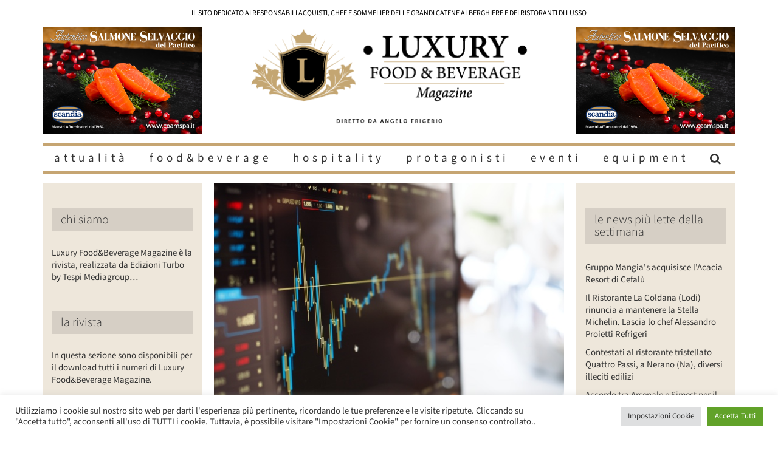

--- FILE ---
content_type: text/html; charset=UTF-8
request_url: https://luxuryfb.com/deliveroo-annuncia-la-quotazione-alla-borsa-di-londra/
body_size: 24451
content:
<!DOCTYPE html>
<html class="avada-html-layout-boxed avada-html-header-position-top avada-html-layout-framed" lang="it-IT" prefix="og: http://ogp.me/ns# fb: http://ogp.me/ns/fb#">
<head>
	<meta http-equiv="X-UA-Compatible" content="IE=edge" />
	<meta http-equiv="Content-Type" content="text/html; charset=utf-8"/>
	<meta name="viewport" content="width=device-width, initial-scale=1" />
	<meta name='robots' content='index, follow, max-image-preview:large, max-snippet:-1, max-video-preview:-1' />
	<style>img:is([sizes="auto" i], [sizes^="auto," i]) { contain-intrinsic-size: 3000px 1500px }</style>
	
	<!-- This site is optimized with the Yoast SEO plugin v24.2 - https://yoast.com/wordpress/plugins/seo/ -->
	<title>Deliveroo annuncia la quotazione alla Borsa di Londra - Luxury Food&amp;Beverage Magazine</title>
	<link rel="canonical" href="https://luxuryfb.com/deliveroo-annuncia-la-quotazione-alla-borsa-di-londra/" />
	<meta property="og:locale" content="it_IT" />
	<meta property="og:type" content="article" />
	<meta property="og:title" content="Deliveroo annuncia la quotazione alla Borsa di Londra - Luxury Food&amp;Beverage Magazine" />
	<meta property="og:description" content="Londra (Regno Unito) &#8211; E&#8217; stata annunciato formalmente, ieri mattina, la quotazione alla Borsa di Londra di Deliveroo. Nel 2020, il gigante del delivery ha aumentato del 64% il valore [...]" />
	<meta property="og:url" content="https://luxuryfb.com/deliveroo-annuncia-la-quotazione-alla-borsa-di-londra/" />
	<meta property="og:site_name" content="Luxury Food&amp;Beverage Magazine" />
	<meta property="article:published_time" content="2021-03-09T10:33:29+00:00" />
	<meta property="article:modified_time" content="2023-07-26T10:33:57+00:00" />
	<meta property="og:image" content="https://luxuryfb.com/wp-content/uploads/2021/03/borsa-azioni.jpg" />
	<meta property="og:image:width" content="580" />
	<meta property="og:image:height" content="395" />
	<meta property="og:image:type" content="image/jpeg" />
	<meta name="author" content="redazione" />
	<meta name="twitter:card" content="summary_large_image" />
	<meta name="twitter:label1" content="Scritto da" />
	<meta name="twitter:data1" content="redazione" />
	<meta name="twitter:label2" content="Tempo di lettura stimato" />
	<meta name="twitter:data2" content="1 minuto" />
	<script type="application/ld+json" class="yoast-schema-graph">{"@context":"https://schema.org","@graph":[{"@type":"WebPage","@id":"https://luxuryfb.com/deliveroo-annuncia-la-quotazione-alla-borsa-di-londra/","url":"https://luxuryfb.com/deliveroo-annuncia-la-quotazione-alla-borsa-di-londra/","name":"Deliveroo annuncia la quotazione alla Borsa di Londra - Luxury Food&amp;Beverage Magazine","isPartOf":{"@id":"https://luxuryfb.com/#website"},"primaryImageOfPage":{"@id":"https://luxuryfb.com/deliveroo-annuncia-la-quotazione-alla-borsa-di-londra/#primaryimage"},"image":{"@id":"https://luxuryfb.com/deliveroo-annuncia-la-quotazione-alla-borsa-di-londra/#primaryimage"},"thumbnailUrl":"https://luxuryfb.com/wp-content/uploads/2021/03/borsa-azioni.jpg","datePublished":"2021-03-09T10:33:29+00:00","dateModified":"2023-07-26T10:33:57+00:00","author":{"@id":"https://luxuryfb.com/#/schema/person/d6233d9564f6a9a693ecd76b9f5f2097"},"breadcrumb":{"@id":"https://luxuryfb.com/deliveroo-annuncia-la-quotazione-alla-borsa-di-londra/#breadcrumb"},"inLanguage":"it-IT","potentialAction":[{"@type":"ReadAction","target":["https://luxuryfb.com/deliveroo-annuncia-la-quotazione-alla-borsa-di-londra/"]}]},{"@type":"ImageObject","inLanguage":"it-IT","@id":"https://luxuryfb.com/deliveroo-annuncia-la-quotazione-alla-borsa-di-londra/#primaryimage","url":"https://luxuryfb.com/wp-content/uploads/2021/03/borsa-azioni.jpg","contentUrl":"https://luxuryfb.com/wp-content/uploads/2021/03/borsa-azioni.jpg","width":580,"height":395},{"@type":"BreadcrumbList","@id":"https://luxuryfb.com/deliveroo-annuncia-la-quotazione-alla-borsa-di-londra/#breadcrumb","itemListElement":[{"@type":"ListItem","position":1,"name":"Home","item":"https://luxuryfb.com/"},{"@type":"ListItem","position":2,"name":"Deliveroo annuncia la quotazione alla Borsa di Londra"}]},{"@type":"WebSite","@id":"https://luxuryfb.com/#website","url":"https://luxuryfb.com/","name":"Luxury Food&amp;Beverage Magazine","description":"IL SITO DEDICATO AI RESPONSABILI ACQUISTI, CHEF E SOMMELIER DELLE GRANDI CATENE ALBERGHIERE E DEI RISTORANTI DI LUSSO","potentialAction":[{"@type":"SearchAction","target":{"@type":"EntryPoint","urlTemplate":"https://luxuryfb.com/?s={search_term_string}"},"query-input":{"@type":"PropertyValueSpecification","valueRequired":true,"valueName":"search_term_string"}}],"inLanguage":"it-IT"},{"@type":"Person","@id":"https://luxuryfb.com/#/schema/person/d6233d9564f6a9a693ecd76b9f5f2097","name":"redazione","image":{"@type":"ImageObject","inLanguage":"it-IT","@id":"https://luxuryfb.com/#/schema/person/image/","url":"https://secure.gravatar.com/avatar/3de02d49bb40f030c39331344d3d36f8?s=96&d=mm&r=g","contentUrl":"https://secure.gravatar.com/avatar/3de02d49bb40f030c39331344d3d36f8?s=96&d=mm&r=g","caption":"redazione"},"url":"https://luxuryfb.com/author/redazione/"}]}</script>
	<!-- / Yoast SEO plugin. -->


<link rel='dns-prefetch' href='//www.googletagmanager.com' />
<link rel="alternate" type="application/rss+xml" title="Luxury Food&amp;Beverage Magazine &raquo; Feed" href="https://luxuryfb.com/feed/" />
<link rel="alternate" type="application/rss+xml" title="Luxury Food&amp;Beverage Magazine &raquo; Feed dei commenti" href="https://luxuryfb.com/comments/feed/" />
<script type="text/javascript" id="wpp-js" src="https://luxuryfb.com/wp-content/plugins/wordpress-popular-posts/assets/js/wpp.min.js?ver=7.2.0" data-sampling="0" data-sampling-rate="100" data-api-url="https://luxuryfb.com/wp-json/wordpress-popular-posts" data-post-id="4362" data-token="14f011913c" data-lang="0" data-debug="0"></script>
		
		
		
				<link rel="alternate" type="application/rss+xml" title="Luxury Food&amp;Beverage Magazine &raquo; Deliveroo annuncia la quotazione alla Borsa di Londra Feed dei commenti" href="https://luxuryfb.com/deliveroo-annuncia-la-quotazione-alla-borsa-di-londra/feed/" />
					<meta name="description" content="Londra (Regno Unito) - E&#039; stata annunciato formalmente, ieri mattina, la quotazione alla Borsa di Londra di Deliveroo. Nel 2020, il gigante del delivery ha aumentato del 64% il valore lordo delle transazioni (Gtv), l&#039;importo totale delle transazioni che gestisce sulla sua piattaforma, che sono passate da 2,5 miliardi di sterline nel 2019 a 4,1"/>
				
		<meta property="og:locale" content="it_IT"/>
		<meta property="og:type" content="article"/>
		<meta property="og:site_name" content="Luxury Food&amp;Beverage Magazine"/>
		<meta property="og:title" content="Deliveroo annuncia la quotazione alla Borsa di Londra - Luxury Food&amp;Beverage Magazine"/>
				<meta property="og:description" content="Londra (Regno Unito) - E&#039; stata annunciato formalmente, ieri mattina, la quotazione alla Borsa di Londra di Deliveroo. Nel 2020, il gigante del delivery ha aumentato del 64% il valore lordo delle transazioni (Gtv), l&#039;importo totale delle transazioni che gestisce sulla sua piattaforma, che sono passate da 2,5 miliardi di sterline nel 2019 a 4,1"/>
				<meta property="og:url" content="https://luxuryfb.com/deliveroo-annuncia-la-quotazione-alla-borsa-di-londra/"/>
										<meta property="article:published_time" content="2021-03-09T10:33:29+01:00"/>
							<meta property="article:modified_time" content="2023-07-26T10:33:57+01:00"/>
								<meta name="author" content="redazione"/>
								<meta property="og:image" content="https://luxuryfb.com/wp-content/uploads/2021/03/borsa-azioni.jpg"/>
		<meta property="og:image:width" content="580"/>
		<meta property="og:image:height" content="395"/>
		<meta property="og:image:type" content="image/jpeg"/>
				<script type="text/javascript">
/* <![CDATA[ */
window._wpemojiSettings = {"baseUrl":"https:\/\/s.w.org\/images\/core\/emoji\/15.0.3\/72x72\/","ext":".png","svgUrl":"https:\/\/s.w.org\/images\/core\/emoji\/15.0.3\/svg\/","svgExt":".svg","source":{"concatemoji":"https:\/\/luxuryfb.com\/wp-includes\/js\/wp-emoji-release.min.js?ver=6.7.4"}};
/*! This file is auto-generated */
!function(i,n){var o,s,e;function c(e){try{var t={supportTests:e,timestamp:(new Date).valueOf()};sessionStorage.setItem(o,JSON.stringify(t))}catch(e){}}function p(e,t,n){e.clearRect(0,0,e.canvas.width,e.canvas.height),e.fillText(t,0,0);var t=new Uint32Array(e.getImageData(0,0,e.canvas.width,e.canvas.height).data),r=(e.clearRect(0,0,e.canvas.width,e.canvas.height),e.fillText(n,0,0),new Uint32Array(e.getImageData(0,0,e.canvas.width,e.canvas.height).data));return t.every(function(e,t){return e===r[t]})}function u(e,t,n){switch(t){case"flag":return n(e,"\ud83c\udff3\ufe0f\u200d\u26a7\ufe0f","\ud83c\udff3\ufe0f\u200b\u26a7\ufe0f")?!1:!n(e,"\ud83c\uddfa\ud83c\uddf3","\ud83c\uddfa\u200b\ud83c\uddf3")&&!n(e,"\ud83c\udff4\udb40\udc67\udb40\udc62\udb40\udc65\udb40\udc6e\udb40\udc67\udb40\udc7f","\ud83c\udff4\u200b\udb40\udc67\u200b\udb40\udc62\u200b\udb40\udc65\u200b\udb40\udc6e\u200b\udb40\udc67\u200b\udb40\udc7f");case"emoji":return!n(e,"\ud83d\udc26\u200d\u2b1b","\ud83d\udc26\u200b\u2b1b")}return!1}function f(e,t,n){var r="undefined"!=typeof WorkerGlobalScope&&self instanceof WorkerGlobalScope?new OffscreenCanvas(300,150):i.createElement("canvas"),a=r.getContext("2d",{willReadFrequently:!0}),o=(a.textBaseline="top",a.font="600 32px Arial",{});return e.forEach(function(e){o[e]=t(a,e,n)}),o}function t(e){var t=i.createElement("script");t.src=e,t.defer=!0,i.head.appendChild(t)}"undefined"!=typeof Promise&&(o="wpEmojiSettingsSupports",s=["flag","emoji"],n.supports={everything:!0,everythingExceptFlag:!0},e=new Promise(function(e){i.addEventListener("DOMContentLoaded",e,{once:!0})}),new Promise(function(t){var n=function(){try{var e=JSON.parse(sessionStorage.getItem(o));if("object"==typeof e&&"number"==typeof e.timestamp&&(new Date).valueOf()<e.timestamp+604800&&"object"==typeof e.supportTests)return e.supportTests}catch(e){}return null}();if(!n){if("undefined"!=typeof Worker&&"undefined"!=typeof OffscreenCanvas&&"undefined"!=typeof URL&&URL.createObjectURL&&"undefined"!=typeof Blob)try{var e="postMessage("+f.toString()+"("+[JSON.stringify(s),u.toString(),p.toString()].join(",")+"));",r=new Blob([e],{type:"text/javascript"}),a=new Worker(URL.createObjectURL(r),{name:"wpTestEmojiSupports"});return void(a.onmessage=function(e){c(n=e.data),a.terminate(),t(n)})}catch(e){}c(n=f(s,u,p))}t(n)}).then(function(e){for(var t in e)n.supports[t]=e[t],n.supports.everything=n.supports.everything&&n.supports[t],"flag"!==t&&(n.supports.everythingExceptFlag=n.supports.everythingExceptFlag&&n.supports[t]);n.supports.everythingExceptFlag=n.supports.everythingExceptFlag&&!n.supports.flag,n.DOMReady=!1,n.readyCallback=function(){n.DOMReady=!0}}).then(function(){return e}).then(function(){var e;n.supports.everything||(n.readyCallback(),(e=n.source||{}).concatemoji?t(e.concatemoji):e.wpemoji&&e.twemoji&&(t(e.twemoji),t(e.wpemoji)))}))}((window,document),window._wpemojiSettings);
/* ]]> */
</script>
<style id='wp-emoji-styles-inline-css' type='text/css'>

	img.wp-smiley, img.emoji {
		display: inline !important;
		border: none !important;
		box-shadow: none !important;
		height: 1em !important;
		width: 1em !important;
		margin: 0 0.07em !important;
		vertical-align: -0.1em !important;
		background: none !important;
		padding: 0 !important;
	}
</style>
<link rel='stylesheet' id='contact-form-7-css' href='https://luxuryfb.com/wp-content/plugins/contact-form-7/includes/css/styles.css?ver=6.0.2' type='text/css' media='all' />
<link rel='stylesheet' id='cookie-law-info-css' href='https://luxuryfb.com/wp-content/plugins/cookie-law-info/legacy/public/css/cookie-law-info-public.css?ver=3.2.8' type='text/css' media='all' />
<link rel='stylesheet' id='cookie-law-info-gdpr-css' href='https://luxuryfb.com/wp-content/plugins/cookie-law-info/legacy/public/css/cookie-law-info-gdpr.css?ver=3.2.8' type='text/css' media='all' />
<link rel='stylesheet' id='wordpress-popular-posts-css-css' href='https://luxuryfb.com/wp-content/plugins/wordpress-popular-posts/assets/css/wpp.css?ver=7.2.0' type='text/css' media='all' />
<link rel='stylesheet' id='popup-maker-site-css' href='//luxuryfb.com/wp-content/uploads/pum/pum-site-styles.css?generated=1736493744&#038;ver=1.20.3' type='text/css' media='all' />
<link rel='stylesheet' id='fusion-dynamic-css-css' href='https://luxuryfb.com/wp-content/uploads/fusion-styles/e59b3351773ab2e8e3f982b8b48d78a5.min.css?ver=3.11.13' type='text/css' media='all' />
<script type="text/javascript" src="https://luxuryfb.com/wp-includes/js/jquery/jquery.min.js?ver=3.7.1" id="jquery-core-js"></script>
<script type="text/javascript" src="https://luxuryfb.com/wp-includes/js/jquery/jquery-migrate.min.js?ver=3.4.1" id="jquery-migrate-js"></script>
<script type="text/javascript" id="cookie-law-info-js-extra">
/* <![CDATA[ */
var Cli_Data = {"nn_cookie_ids":["CookieLawInfoConsent","cookielawinfo-checkbox-advertisement","_ga_LPB3F7SSXQ","_ga"],"cookielist":[],"non_necessary_cookies":{"analytics":["_ga_LPB3F7SSXQ","_ga"],"others":["CookieLawInfoConsent"]},"ccpaEnabled":"","ccpaRegionBased":"","ccpaBarEnabled":"","strictlyEnabled":["necessary","obligatoire"],"ccpaType":"gdpr","js_blocking":"1","custom_integration":"","triggerDomRefresh":"","secure_cookies":""};
var cli_cookiebar_settings = {"animate_speed_hide":"500","animate_speed_show":"500","background":"#FFF","border":"#b1a6a6c2","border_on":"","button_1_button_colour":"#61a229","button_1_button_hover":"#4e8221","button_1_link_colour":"#fff","button_1_as_button":"1","button_1_new_win":"","button_2_button_colour":"#333","button_2_button_hover":"#292929","button_2_link_colour":"#444","button_2_as_button":"","button_2_hidebar":"","button_3_button_colour":"#dedfe0","button_3_button_hover":"#b2b2b3","button_3_link_colour":"#333333","button_3_as_button":"1","button_3_new_win":"","button_4_button_colour":"#dedfe0","button_4_button_hover":"#b2b2b3","button_4_link_colour":"#333333","button_4_as_button":"1","button_7_button_colour":"#61a229","button_7_button_hover":"#4e8221","button_7_link_colour":"#fff","button_7_as_button":"1","button_7_new_win":"","font_family":"inherit","header_fix":"","notify_animate_hide":"1","notify_animate_show":"","notify_div_id":"#cookie-law-info-bar","notify_position_horizontal":"right","notify_position_vertical":"bottom","scroll_close":"","scroll_close_reload":"","accept_close_reload":"","reject_close_reload":"","showagain_tab":"","showagain_background":"#fff","showagain_border":"#000","showagain_div_id":"#cookie-law-info-again","showagain_x_position":"100px","text":"#333333","show_once_yn":"","show_once":"10000","logging_on":"","as_popup":"","popup_overlay":"1","bar_heading_text":"","cookie_bar_as":"banner","popup_showagain_position":"bottom-right","widget_position":"left"};
var log_object = {"ajax_url":"https:\/\/luxuryfb.com\/wp-admin\/admin-ajax.php"};
/* ]]> */
</script>
<script type="text/javascript" src="https://luxuryfb.com/wp-content/plugins/cookie-law-info/legacy/public/js/cookie-law-info-public.js?ver=3.2.8" id="cookie-law-info-js"></script>

<!-- Snippet del tag Google (gtag.js) aggiunto da Site Kit -->

<!-- Snippet Google Analytics aggiunto da Site Kit -->
<script type="text/javascript" src="https://www.googletagmanager.com/gtag/js?id=G-LPB3F7SSXQ" id="google_gtagjs-js" async></script>
<script type="text/javascript" id="google_gtagjs-js-after">
/* <![CDATA[ */
window.dataLayer = window.dataLayer || [];function gtag(){dataLayer.push(arguments);}
gtag("set","linker",{"domains":["luxuryfb.com"]});
gtag("js", new Date());
gtag("set", "developer_id.dZTNiMT", true);
gtag("config", "G-LPB3F7SSXQ");
/* ]]> */
</script>

<!-- Snippet del tag Google (gtag.js) finale aggiunto da Site Kit -->
<link rel="https://api.w.org/" href="https://luxuryfb.com/wp-json/" /><link rel="alternate" title="JSON" type="application/json" href="https://luxuryfb.com/wp-json/wp/v2/posts/4362" /><link rel="EditURI" type="application/rsd+xml" title="RSD" href="https://luxuryfb.com/xmlrpc.php?rsd" />
<link rel='shortlink' href='https://luxuryfb.com/?p=4362' />
<link rel="alternate" title="oEmbed (JSON)" type="application/json+oembed" href="https://luxuryfb.com/wp-json/oembed/1.0/embed?url=https%3A%2F%2Fluxuryfb.com%2Fdeliveroo-annuncia-la-quotazione-alla-borsa-di-londra%2F" />
<link rel="alternate" title="oEmbed (XML)" type="text/xml+oembed" href="https://luxuryfb.com/wp-json/oembed/1.0/embed?url=https%3A%2F%2Fluxuryfb.com%2Fdeliveroo-annuncia-la-quotazione-alla-borsa-di-londra%2F&#038;format=xml" />

<!-- This site is using AdRotate v5.13.6.1 to display their advertisements - https://ajdg.solutions/ -->
<!-- AdRotate CSS -->
<style type="text/css" media="screen">
	.g { margin:0px; padding:0px; overflow:hidden; line-height:1; zoom:1; }
	.g img { height:auto; }
	.g-col { position:relative; float:left; }
	.g-col:first-child { margin-left: 0; }
	.g-col:last-child { margin-right: 0; }
	@media only screen and (max-width: 480px) {
		.g-col, .g-dyn, .g-single { width:100%; margin-left:0; margin-right:0; }
	}
</style>
<!-- /AdRotate CSS -->

<style>
		#category-posts-3-internal ul {padding: 0;}
#category-posts-3-internal .cat-post-item img {max-width: initial; max-height: initial; margin: initial;}
#category-posts-3-internal .cat-post-author {margin-bottom: 0;}
#category-posts-3-internal .cat-post-thumbnail {margin: 5px 10px 5px 0;}
#category-posts-3-internal .cat-post-item:before {content: ""; clear: both;}
#category-posts-3-internal .cat-post-excerpt-more {display: inline-block;}
#category-posts-3-internal .cat-post-item {list-style: none; margin: 3px 0 10px; padding: 3px 0;}
#category-posts-3-internal .cat-post-current .cat-post-title {font-weight: bold; text-transform: uppercase;}
#category-posts-3-internal [class*=cat-post-tax] {font-size: 0.85em;}
#category-posts-3-internal [class*=cat-post-tax] * {display:inline-block;}
#category-posts-3-internal .cat-post-item:after {content: ""; display: table;	clear: both;}
#category-posts-3-internal .cat-post-item .cat-post-title {overflow: hidden;text-overflow: ellipsis;white-space: initial;display: -webkit-box;-webkit-line-clamp: 2;-webkit-box-orient: vertical;padding-bottom: 0 !important;}
#category-posts-3-internal .cat-post-item:after {content: ""; display: table;	clear: both;}
#category-posts-3-internal .cat-post-thumbnail {display:block; float:left; margin:5px 10px 5px 0;}
#category-posts-3-internal .cat-post-crop {overflow:hidden;display:block;}
#category-posts-3-internal p {margin:5px 0 0 0}
#category-posts-3-internal li > div {margin:5px 0 0 0; clear:both;}
#category-posts-3-internal .dashicons {vertical-align:middle;}
#category-posts-3-internal .cat-post-thumbnail .cat-post-crop img {height: 75px;}
#category-posts-3-internal .cat-post-thumbnail .cat-post-crop img {width: 75px;}
#category-posts-3-internal .cat-post-thumbnail .cat-post-crop img {object-fit: cover; max-width: 100%; display: block;}
#category-posts-3-internal .cat-post-thumbnail .cat-post-crop-not-supported img {width: 100%;}
#category-posts-3-internal .cat-post-thumbnail {max-width:100%;}
#category-posts-3-internal .cat-post-item img {margin: initial;}
#category-posts-4-internal ul {padding: 0;}
#category-posts-4-internal .cat-post-item img {max-width: initial; max-height: initial; margin: initial;}
#category-posts-4-internal .cat-post-author {margin-bottom: 0;}
#category-posts-4-internal .cat-post-thumbnail {margin: 5px 10px 5px 0;}
#category-posts-4-internal .cat-post-item:before {content: ""; clear: both;}
#category-posts-4-internal .cat-post-excerpt-more {display: inline-block;}
#category-posts-4-internal .cat-post-item {list-style: none; margin: 3px 0 10px; padding: 3px 0;}
#category-posts-4-internal .cat-post-current .cat-post-title {font-weight: bold; text-transform: uppercase;}
#category-posts-4-internal [class*=cat-post-tax] {font-size: 0.85em;}
#category-posts-4-internal [class*=cat-post-tax] * {display:inline-block;}
#category-posts-4-internal .cat-post-item:after {content: ""; display: table;	clear: both;}
#category-posts-4-internal .cat-post-item .cat-post-title {overflow: hidden;text-overflow: ellipsis;white-space: initial;display: -webkit-box;-webkit-line-clamp: 2;-webkit-box-orient: vertical;padding-bottom: 0 !important;}
#category-posts-4-internal .cat-post-item:after {content: ""; display: table;	clear: both;}
#category-posts-4-internal .cat-post-thumbnail {display:block; float:left; margin:5px 10px 5px 0;}
#category-posts-4-internal .cat-post-crop {overflow:hidden;display:block;}
#category-posts-4-internal p {margin:5px 0 0 0}
#category-posts-4-internal li > div {margin:5px 0 0 0; clear:both;}
#category-posts-4-internal .dashicons {vertical-align:middle;}
#category-posts-4-internal .cat-post-thumbnail .cat-post-crop img {height: 75px;}
#category-posts-4-internal .cat-post-thumbnail .cat-post-crop img {width: 75px;}
#category-posts-4-internal .cat-post-thumbnail .cat-post-crop img {object-fit: cover; max-width: 100%; display: block;}
#category-posts-4-internal .cat-post-thumbnail .cat-post-crop-not-supported img {width: 100%;}
#category-posts-4-internal .cat-post-thumbnail {max-width:100%;}
#category-posts-4-internal .cat-post-item img {margin: initial;}
</style>
		<meta name="generator" content="Site Kit by Google 1.144.0" />            <style id="wpp-loading-animation-styles">@-webkit-keyframes bgslide{from{background-position-x:0}to{background-position-x:-200%}}@keyframes bgslide{from{background-position-x:0}to{background-position-x:-200%}}.wpp-widget-block-placeholder,.wpp-shortcode-placeholder{margin:0 auto;width:60px;height:3px;background:#dd3737;background:linear-gradient(90deg,#dd3737 0%,#571313 10%,#dd3737 100%);background-size:200% auto;border-radius:3px;-webkit-animation:bgslide 1s infinite linear;animation:bgslide 1s infinite linear}</style>
            <style type="text/css" id="css-fb-visibility">@media screen and (max-width: 640px){.fusion-no-small-visibility{display:none !important;}body .sm-text-align-center{text-align:center !important;}body .sm-text-align-left{text-align:left !important;}body .sm-text-align-right{text-align:right !important;}body .sm-flex-align-center{justify-content:center !important;}body .sm-flex-align-flex-start{justify-content:flex-start !important;}body .sm-flex-align-flex-end{justify-content:flex-end !important;}body .sm-mx-auto{margin-left:auto !important;margin-right:auto !important;}body .sm-ml-auto{margin-left:auto !important;}body .sm-mr-auto{margin-right:auto !important;}body .fusion-absolute-position-small{position:absolute;top:auto;width:100%;}.awb-sticky.awb-sticky-small{ position: sticky; top: var(--awb-sticky-offset,0); }}@media screen and (min-width: 641px) and (max-width: 1024px){.fusion-no-medium-visibility{display:none !important;}body .md-text-align-center{text-align:center !important;}body .md-text-align-left{text-align:left !important;}body .md-text-align-right{text-align:right !important;}body .md-flex-align-center{justify-content:center !important;}body .md-flex-align-flex-start{justify-content:flex-start !important;}body .md-flex-align-flex-end{justify-content:flex-end !important;}body .md-mx-auto{margin-left:auto !important;margin-right:auto !important;}body .md-ml-auto{margin-left:auto !important;}body .md-mr-auto{margin-right:auto !important;}body .fusion-absolute-position-medium{position:absolute;top:auto;width:100%;}.awb-sticky.awb-sticky-medium{ position: sticky; top: var(--awb-sticky-offset,0); }}@media screen and (min-width: 1025px){.fusion-no-large-visibility{display:none !important;}body .lg-text-align-center{text-align:center !important;}body .lg-text-align-left{text-align:left !important;}body .lg-text-align-right{text-align:right !important;}body .lg-flex-align-center{justify-content:center !important;}body .lg-flex-align-flex-start{justify-content:flex-start !important;}body .lg-flex-align-flex-end{justify-content:flex-end !important;}body .lg-mx-auto{margin-left:auto !important;margin-right:auto !important;}body .lg-ml-auto{margin-left:auto !important;}body .lg-mr-auto{margin-right:auto !important;}body .fusion-absolute-position-large{position:absolute;top:auto;width:100%;}.awb-sticky.awb-sticky-large{ position: sticky; top: var(--awb-sticky-offset,0); }}</style><style type="text/css">.recentcomments a{display:inline !important;padding:0 !important;margin:0 !important;}</style><link rel="icon" href="https://luxuryfb.com/wp-content/uploads/2021/01/cropped-icona_lux4-32x32.png" sizes="32x32" />
<link rel="icon" href="https://luxuryfb.com/wp-content/uploads/2021/01/cropped-icona_lux4-192x192.png" sizes="192x192" />
<link rel="apple-touch-icon" href="https://luxuryfb.com/wp-content/uploads/2021/01/cropped-icona_lux4-180x180.png" />
<meta name="msapplication-TileImage" content="https://luxuryfb.com/wp-content/uploads/2021/01/cropped-icona_lux4-270x270.png" />
		<script type="text/javascript">
			var doc = document.documentElement;
			doc.setAttribute( 'data-useragent', navigator.userAgent );
		</script>
		<!-- Global site tag (gtag.js) - Google Analytics -->
<script async src="https://www.googletagmanager.com/gtag/js?id=G-LPB3F7SSXQ"></script>
<script>
  window.dataLayer = window.dataLayer || [];
  function gtag(){dataLayer.push(arguments);}
  gtag('js', new Date());

  gtag('config', 'G-LPB3F7SSXQ');
</script>
	<meta name="google-site-verification" content="sYS-M8Q3C32oqkFcOuhZlLcHzvlzkMuEBpnNgb_doDc" /></head>

<body class="post-template-default single single-post postid-4362 single-format-standard has-sidebar double-sidebars fusion-image-hovers fusion-pagination-sizing fusion-button_type-flat fusion-button_span-no fusion-button_gradient-linear avada-image-rollover-circle-yes avada-image-rollover-no fusion-body ltr no-tablet-sticky-header no-mobile-sticky-header no-mobile-slidingbar no-mobile-totop fusion-disable-outline fusion-sub-menu-fade mobile-logo-pos-center layout-boxed-mode avada-has-boxed-modal-shadow-none layout-scroll-offset-framed avada-has-zero-margin-offset-top fusion-top-header menu-text-align-center mobile-menu-design-modern fusion-show-pagination-text fusion-header-layout-v5 avada-responsive avada-footer-fx-none avada-menu-highlight-style-textcolor fusion-search-form-classic fusion-main-menu-search-dropdown fusion-avatar-square avada-dropdown-styles avada-blog-layout-timeline avada-blog-archive-layout-medium avada-header-shadow-no avada-has-logo-background avada-menu-icon-position-left avada-has-pagetitle-100-width avada-has-pagetitle-bg-full avada-has-main-nav-search-icon avada-has-breadcrumb-mobile-hidden avada-has-titlebar-hide avada-has-pagination-padding avada-flyout-menu-direction-fade avada-ec-views-v1" data-awb-post-id="4362">
		<a class="skip-link screen-reader-text" href="#content">Salta al contenuto</a>

	<div id="boxed-wrapper">
									<div class="fusion-sides-frame"></div>
					
		<div id="wrapper" class="fusion-wrapper">
			<div id="home" style="position:relative;top:-1px;"></div>
							
					
			<header class="fusion-header-wrapper">
				<div class="fusion-header-v5 fusion-logo-alignment fusion-logo-center fusion-sticky-menu- fusion-sticky-logo- fusion-mobile-logo- fusion-sticky-menu-only fusion-header-menu-align-center fusion-mobile-menu-design-modern">
					
<div class="fusion-secondary-header">
	<div class="fusion-row">
					<div class="fusion-alignleft">
				<div class="fusion-contact-info"><span class="fusion-contact-info-phone-number">IL SITO DEDICATO AI RESPONSABILI ACQUISTI, CHEF E SOMMELIER DELLE GRANDI CATENE ALBERGHIERE E DEI RISTORANTI DI LUSSO</span></div>			</div>
					</div>
</div>
<div class="fusion-header-sticky-height"></div>
<div class="fusion-sticky-header-wrapper"> <!-- start fusion sticky header wrapper -->
	<div class="fusion-header">
		<div class="fusion-row">
						
						<div class="fusion-alignleft petAd" style="margin-right: 2% !important;"><div class="petAdSpan"></div><div class="g g-6"><div class="g-single a-6"><a class="gofollow" data-track="Niw2LDEsNjA=" href="https://www.salmone-selvaggio.it/" target="_blank"><img src="https://luxuryfb.com/wp-content/uploads/2025/11/Coam.png" alt="" /></a></div></div></div>
						
						<div class="petLogo">
							<div class="fusion-logo" data-margin-top="0px" data-margin-bottom="0px" data-margin-left="" data-margin-right="">
			<a class="fusion-logo-link"  href="https://luxuryfb.com/" >

						<!-- standard logo -->
			<img src="https://luxuryfb.com/wp-content/uploads/2020/11/Luxury-logo-orizzontale-bianco.png" srcset="https://luxuryfb.com/wp-content/uploads/2020/11/Luxury-logo-orizzontale-bianco.png 1x" width="460" height="161" alt="Luxury Food&amp;Beverage Magazine Logo" data-retina_logo_url="" class="fusion-standard-logo" />

			
					</a>
		</div>						</div>
						
						<div class="fusion-alignleft petAd" style="margin-left: 2% !important;"><div class="petAdSpan"></div><div class="g g-7"><div class="g-single a-7"><a class="gofollow" data-track="Nyw3LDEsNjA=" href="https://www.salmone-selvaggio.it/" target="_blank"><img src="https://luxuryfb.com/wp-content/uploads/2025/11/Coam.png" alt="" /></a></div></div></div>
			
			
								<div class="fusion-mobile-menu-icons">
							<a href="#" class="fusion-icon awb-icon-bars" aria-label="Attiva/Disattiva menu mobile" aria-expanded="false"></a>
		
		
		
			</div>
					</div>
	</div>
	<div class="fusion-secondary-main-menu">
		<div class="fusion-row">
			<nav class="fusion-main-menu" aria-label="Menu Principale"><ul id="menu-luxury-main-menu" class="fusion-menu"><li  id="menu-item-2802"  class="menu-item menu-item-type-post_type menu-item-object-page menu-item-2802"  data-item-id="2802"><a  href="https://luxuryfb.com/attualita/" class="fusion-textcolor-highlight"><span class="menu-text">attualità</span></a></li><li  id="menu-item-2866"  class="menu-item menu-item-type-post_type menu-item-object-page menu-item-2866"  data-item-id="2866"><a  href="https://luxuryfb.com/foodbeverage/" class="fusion-textcolor-highlight"><span class="menu-text">food&#038;beverage</span></a></li><li  id="menu-item-7450"  class="menu-item menu-item-type-post_type menu-item-object-page menu-item-7450"  data-item-id="7450"><a  href="https://luxuryfb.com/hospitality/" class="fusion-textcolor-highlight"><span class="menu-text">hospitality</span></a></li><li  id="menu-item-2867"  class="menu-item menu-item-type-post_type menu-item-object-page menu-item-2867"  data-item-id="2867"><a  href="https://luxuryfb.com/protagonisti/" class="fusion-textcolor-highlight"><span class="menu-text">protagonisti</span></a></li><li  id="menu-item-2803"  class="menu-item menu-item-type-post_type menu-item-object-page menu-item-2803"  data-item-id="2803"><a  href="https://luxuryfb.com/eventi/" class="fusion-textcolor-highlight"><span class="menu-text">eventi</span></a></li><li  id="menu-item-7449"  class="menu-item menu-item-type-post_type menu-item-object-page menu-item-7449"  data-item-id="7449"><a  href="https://luxuryfb.com/equipment/" class="fusion-textcolor-highlight"><span class="menu-text">equipment</span></a></li><li class="fusion-custom-menu-item fusion-main-menu-search"><a class="fusion-main-menu-icon" href="#" aria-label="Cerca" data-title="Cerca" title="Cerca" role="button" aria-expanded="false"></a><div class="fusion-custom-menu-item-contents">		<form role="search" class="searchform fusion-search-form  fusion-search-form-classic" method="get" action="https://luxuryfb.com/">
			<div class="fusion-search-form-content">

				
				<div class="fusion-search-field search-field">
					<label><span class="screen-reader-text">Cerca per:</span>
													<input type="search" value="" name="s" class="s" placeholder="Cerca..." required aria-required="true" aria-label="Cerca..."/>
											</label>
				</div>
				<div class="fusion-search-button search-button">
					<input type="submit" class="fusion-search-submit searchsubmit" aria-label="Cerca" value="&#xf002;" />
									</div>

				
			</div>


			
		</form>
		</div></li></ul></nav>
<nav class="fusion-mobile-nav-holder fusion-mobile-menu-text-align-center fusion-mobile-menu-indicator-hide" aria-label="Menu Mobile Principale"></nav>

					</div>
	</div>
</div> <!-- end fusion sticky header wrapper -->
				</div>
				<div class="fusion-clearfix"></div>
			</header>
								
							<div id="sliders-container" class="fusion-slider-visibility">
					</div>
				
					
							
			
						<main id="main" class="clearfix ">
				<div class="fusion-row" style="">

<section id="content" style="float: left;">
	
					<article id="post-4362" class="post post-4362 type-post status-publish format-standard has-post-thumbnail hentry category-attualita category-in-evidenza tag-borsa-di-londra tag-deliveroo tag-food-delivery">
						
														<div class="fusion-flexslider flexslider fusion-flexslider-loading post-slideshow fusion-post-slideshow">
				<ul class="slides">
																<li>
																																<a href="https://luxuryfb.com/wp-content/uploads/2021/03/borsa-azioni.jpg" data-rel="iLightbox[gallery4362]" title="" data-title="borsa-azioni" data-caption="" aria-label="borsa-azioni">
										<span class="screen-reader-text">Ingrandisci immagine</span>
										<img width="580" height="395" src="https://luxuryfb.com/wp-content/uploads/2021/03/borsa-azioni.jpg" class="attachment-full size-full wp-post-image" alt="" decoding="async" fetchpriority="high" srcset="https://luxuryfb.com/wp-content/uploads/2021/03/borsa-azioni-200x136.jpg 200w, https://luxuryfb.com/wp-content/uploads/2021/03/borsa-azioni-400x272.jpg 400w, https://luxuryfb.com/wp-content/uploads/2021/03/borsa-azioni.jpg 580w" sizes="(max-width: 800px) 100vw, 580px" />									</a>
																					</li>

																																																																																																															</ul>
			</div>
						
												<div class="fusion-post-title-meta-wrap">
												<h1 class="entry-title fusion-post-title">Deliveroo annuncia la quotazione alla Borsa di Londra</h1>									<div class="fusion-meta-info"><div class="fusion-meta-info-wrapper"><span class="vcard rich-snippet-hidden"><span class="fn"><a href="https://luxuryfb.com/author/redazione/" title="Articoli scritti da redazione" rel="author">redazione</a></span></span><span class="updated rich-snippet-hidden">2023-07-26T12:33:57+02:00</span><span>9 Marzo 2021 11:33</span><span class="fusion-inline-sep">|</span><a href="https://luxuryfb.com/category/attualita/" rel="category tag">attualità</a>, <a href="https://luxuryfb.com/category/in-evidenza/" rel="category tag">in evidenza</a><span class="fusion-inline-sep">|</span></div></div>					</div>
										<div class="post-content">
				<p>Londra (Regno Unito) &#8211; E&#8217; stata annunciato formalmente, ieri mattina, la quotazione alla Borsa di Londra di Deliveroo. Nel 2020, il gigante del delivery ha aumentato del 64% il valore lordo delle transazioni (Gtv), l&#8217;importo totale delle transazioni che gestisce sulla sua piattaforma, che sono passate da 2,5 miliardi di sterline nel 2019 a 4,1 miliardi di sterline. Deliveroo ha così ridotto le perdite dell&#8217;anno a 223,7 milioni di sterline, rispetto ai 317 milioni di sterline del 2019.</p>
							</div>

																<div class="fusion-sharing-box fusion-theme-sharing-box fusion-single-sharing-box">
		<h4>Condividi</h4>
		<div class="fusion-social-networks boxed-icons"><div class="fusion-social-networks-wrapper"><a  class="fusion-social-network-icon fusion-tooltip fusion-facebook awb-icon-facebook" style="color:var(--sharing_social_links_icon_color);background-color:var(--sharing_social_links_box_color);border-color:var(--sharing_social_links_box_color);" data-placement="top" data-title="Facebook" data-toggle="tooltip" title="Facebook" href="https://www.facebook.com/sharer.php?u=https%3A%2F%2Fluxuryfb.com%2Fdeliveroo-annuncia-la-quotazione-alla-borsa-di-londra%2F&amp;t=Deliveroo%20annuncia%20la%20quotazione%20alla%20Borsa%20di%20Londra" target="_blank" rel="noreferrer"><span class="screen-reader-text">Facebook</span></a><a  class="fusion-social-network-icon fusion-tooltip fusion-twitter awb-icon-twitter" style="color:var(--sharing_social_links_icon_color);background-color:var(--sharing_social_links_box_color);border-color:var(--sharing_social_links_box_color);" data-placement="top" data-title="X" data-toggle="tooltip" title="X" href="https://x.com/intent/post?url=https%3A%2F%2Fluxuryfb.com%2Fdeliveroo-annuncia-la-quotazione-alla-borsa-di-londra%2F&amp;text=Deliveroo%20annuncia%20la%20quotazione%20alla%20Borsa%20di%20Londra" target="_blank" rel="noopener noreferrer"><span class="screen-reader-text">X</span></a><a  class="fusion-social-network-icon fusion-tooltip fusion-linkedin awb-icon-linkedin" style="color:var(--sharing_social_links_icon_color);background-color:var(--sharing_social_links_box_color);border-color:var(--sharing_social_links_box_color);" data-placement="top" data-title="LinkedIn" data-toggle="tooltip" title="LinkedIn" href="https://www.linkedin.com/shareArticle?mini=true&amp;url=https%3A%2F%2Fluxuryfb.com%2Fdeliveroo-annuncia-la-quotazione-alla-borsa-di-londra%2F&amp;title=Deliveroo%20annuncia%20la%20quotazione%20alla%20Borsa%20di%20Londra&amp;summary=Londra%20%28Regno%20Unito%29%20-%20E%27%20stata%20annunciato%20formalmente%2C%20ieri%20mattina%2C%20la%20quotazione%20alla%20Borsa%20di%20Londra%20di%20Deliveroo.%20Nel%202020%2C%20il%20gigante%20del%20delivery%20ha%20aumentato%20del%2064%25%20il%20valore%20lordo%20delle%20transazioni%20%28Gtv%29%2C%20l%27importo%20totale%20delle%20transazioni%20che%20ge" target="_blank" rel="noopener noreferrer"><span class="screen-reader-text">LinkedIn</span></a><a  class="fusion-social-network-icon fusion-tooltip fusion-whatsapp awb-icon-whatsapp" style="color:var(--sharing_social_links_icon_color);background-color:var(--sharing_social_links_box_color);border-color:var(--sharing_social_links_box_color);" data-placement="top" data-title="WhatsApp" data-toggle="tooltip" title="WhatsApp" href="https://api.whatsapp.com/send?text=https%3A%2F%2Fluxuryfb.com%2Fdeliveroo-annuncia-la-quotazione-alla-borsa-di-londra%2F" target="_blank" rel="noopener noreferrer"><span class="screen-reader-text">WhatsApp</span></a><a  class="fusion-social-network-icon fusion-tooltip fusion-pinterest awb-icon-pinterest" style="color:var(--sharing_social_links_icon_color);background-color:var(--sharing_social_links_box_color);border-color:var(--sharing_social_links_box_color);" data-placement="top" data-title="Pinterest" data-toggle="tooltip" title="Pinterest" href="https://pinterest.com/pin/create/button/?url=https%3A%2F%2Fluxuryfb.com%2Fdeliveroo-annuncia-la-quotazione-alla-borsa-di-londra%2F&amp;description=Londra%20%28Regno%20Unito%29%20-%20E%26%2339%3B%20stata%20annunciato%20formalmente%2C%20ieri%20mattina%2C%20la%20quotazione%20alla%20Borsa%20di%20Londra%20di%20Deliveroo.%20Nel%202020%2C%20il%20gigante%20del%20delivery%20ha%20aumentato%20del%2064%25%20il%20valore%20lordo%20delle%20transazioni%20%28Gtv%29%2C%20l%26%2339%3Bimporto%20totale%20delle%20transazioni%20che%20gestisce%20sulla%20sua%20piattaforma%2C%20che%20sono%20passate%20da%202%2C5%20miliardi%20di%20sterline%20nel%202019%20a%204%2C1&amp;media=https%3A%2F%2Fluxuryfb.com%2Fwp-content%2Fuploads%2F2021%2F03%2Fborsa-azioni.jpg" target="_blank" rel="noopener noreferrer"><span class="screen-reader-text">Pinterest</span></a><a  class="fusion-social-network-icon fusion-tooltip fusion-mail awb-icon-mail fusion-last-social-icon" style="color:var(--sharing_social_links_icon_color);background-color:var(--sharing_social_links_box_color);border-color:var(--sharing_social_links_box_color);" data-placement="top" data-title="Email" data-toggle="tooltip" title="Email" href="mailto:?body=https://luxuryfb.com/deliveroo-annuncia-la-quotazione-alla-borsa-di-londra/&amp;subject=Deliveroo%20annuncia%20la%20quotazione%20alla%20Borsa%20di%20Londra" target="_self" rel="noopener noreferrer"><span class="screen-reader-text">Email</span></a><div class="fusion-clearfix"></div></div></div>	</div>
													<section class="related-posts single-related-posts">
					<div class="fusion-title fusion-title-size-two sep-" style="margin-top:20px;margin-bottom:20px;">
					<h2 class="title-heading-left" style="margin:0;">
						Post correlati					</h2>
					<span class="awb-title-spacer"></span>
					<div class="title-sep-container">
						<div class="title-sep sep-"></div>
					</div>
				</div>
				
	
	
	
					<div class="awb-carousel awb-swiper awb-swiper-carousel fusion-carousel-title-below-image" data-imagesize="fixed" data-metacontent="yes" data-autoplay="no" data-touchscroll="no" data-columns="3" data-itemmargin="20px" data-itemwidth="180" data-scrollitems="">
		<div class="swiper-wrapper">
																		<div class="swiper-slide">
					<div class="fusion-carousel-item-wrapper">
						<div  class="fusion-image-wrapper fusion-image-size-fixed" aria-haspopup="true">
							<a href="https://luxuryfb.com/the-fork-un-social-poco-social/" aria-label="THE FORK: UN SOCIAL POCO SOCIAL">
								<img src="https://luxuryfb.com/wp-content/uploads/2021/01/Luxuryfb.com_ristorante-500x383.jpg" srcset="https://luxuryfb.com/wp-content/uploads/2021/01/Luxuryfb.com_ristorante-500x383.jpg 1x, https://luxuryfb.com/wp-content/uploads/2021/01/Luxuryfb.com_ristorante-500x383@2x.jpg 2x" width="500" height="383" alt="THE FORK: UN SOCIAL POCO SOCIAL" />
				</a>
							</div>
																				<h4 class="fusion-carousel-title">
								<a class="fusion-related-posts-title-link" href="https://luxuryfb.com/the-fork-un-social-poco-social/" target="_self" title="THE FORK: UN SOCIAL POCO SOCIAL">THE FORK: UN SOCIAL POCO SOCIAL</a>
							</h4>

							<div class="fusion-carousel-meta">
								
								<span class="fusion-date">15 Gennaio 2026 14:40</span>

																	<span class="fusion-inline-sep">|</span>
									<span><a href="https://luxuryfb.com/the-fork-un-social-poco-social/#respond">0 Commenti</a></span>
															</div><!-- fusion-carousel-meta -->
											</div><!-- fusion-carousel-item-wrapper -->
				</div>
															<div class="swiper-slide">
					<div class="fusion-carousel-item-wrapper">
						<div  class="fusion-image-wrapper fusion-image-size-fixed" aria-haspopup="true">
							<a href="https://luxuryfb.com/la-cucina-italiana-vale-251-miliardi-nel-mondo-secondo-il-foodservice-market-monitor-di-deloitte/" aria-label="La cucina italiana vale 251 miliardi nel mondo, secondo il Foodservice Market Monitor di Deloitte">
								<img src="https://luxuryfb.com/wp-content/uploads/2026/01/Deloitte-foodservice-market-monitor-2025-500x383.png" srcset="https://luxuryfb.com/wp-content/uploads/2026/01/Deloitte-foodservice-market-monitor-2025-500x383.png 1x, https://luxuryfb.com/wp-content/uploads/2026/01/Deloitte-foodservice-market-monitor-2025-500x383@2x.png 2x" width="500" height="383" alt="La cucina italiana vale 251 miliardi nel mondo, secondo il Foodservice Market Monitor di Deloitte" />
				</a>
							</div>
																				<h4 class="fusion-carousel-title">
								<a class="fusion-related-posts-title-link" href="https://luxuryfb.com/la-cucina-italiana-vale-251-miliardi-nel-mondo-secondo-il-foodservice-market-monitor-di-deloitte/" target="_self" title="La cucina italiana vale 251 miliardi nel mondo, secondo il Foodservice Market Monitor di Deloitte">La cucina italiana vale 251 miliardi nel mondo, secondo il Foodservice Market Monitor di Deloitte</a>
							</h4>

							<div class="fusion-carousel-meta">
								
								<span class="fusion-date">13 Gennaio 2026 11:52</span>

																	<span class="fusion-inline-sep">|</span>
									<span><a href="https://luxuryfb.com/la-cucina-italiana-vale-251-miliardi-nel-mondo-secondo-il-foodservice-market-monitor-di-deloitte/#respond">0 Commenti</a></span>
															</div><!-- fusion-carousel-meta -->
											</div><!-- fusion-carousel-item-wrapper -->
				</div>
															<div class="swiper-slide">
					<div class="fusion-carousel-item-wrapper">
						<div  class="fusion-image-wrapper fusion-image-size-fixed" aria-haspopup="true">
							<a href="https://luxuryfb.com/il-ristorante-la-coldana-lodi-rinuncia-a-mantenere-la-stella-michelin-lascia-lo-chef-alessandro-proietti-refrigeri/" aria-label="Il Ristorante La Coldana (Lodi) rinuncia a mantenere la Stella Michelin. Lascia lo chef Alessandro Proietti Refrigeri">
								<img src="https://luxuryfb.com/wp-content/uploads/2026/01/La-Coldana-ristorante-500x383.png" srcset="https://luxuryfb.com/wp-content/uploads/2026/01/La-Coldana-ristorante-500x383.png 1x, https://luxuryfb.com/wp-content/uploads/2026/01/La-Coldana-ristorante-500x383@2x.png 2x" width="500" height="383" alt="Il Ristorante La Coldana (Lodi) rinuncia a mantenere la Stella Michelin. Lascia lo chef Alessandro Proietti Refrigeri" />
				</a>
							</div>
																				<h4 class="fusion-carousel-title">
								<a class="fusion-related-posts-title-link" href="https://luxuryfb.com/il-ristorante-la-coldana-lodi-rinuncia-a-mantenere-la-stella-michelin-lascia-lo-chef-alessandro-proietti-refrigeri/" target="_self" title="Il Ristorante La Coldana (Lodi) rinuncia a mantenere la Stella Michelin. Lascia lo chef Alessandro Proietti Refrigeri">Il Ristorante La Coldana (Lodi) rinuncia a mantenere la Stella Michelin. Lascia lo chef Alessandro Proietti Refrigeri</a>
							</h4>

							<div class="fusion-carousel-meta">
								
								<span class="fusion-date">12 Gennaio 2026 11:01</span>

																	<span class="fusion-inline-sep">|</span>
									<span><a href="https://luxuryfb.com/il-ristorante-la-coldana-lodi-rinuncia-a-mantenere-la-stella-michelin-lascia-lo-chef-alessandro-proietti-refrigeri/#respond">0 Commenti</a></span>
															</div><!-- fusion-carousel-meta -->
											</div><!-- fusion-carousel-item-wrapper -->
				</div>
					</div><!-- swiper-wrapper -->
				<div class="awb-swiper-button awb-swiper-button-prev"><i class="awb-icon-angle-left"></i></div><div class="awb-swiper-button awb-swiper-button-next"><i class="awb-icon-angle-right"></i></div>	</div><!-- fusion-carousel -->
</section><!-- related-posts -->


																	</article>
	</section>
<aside id="sidebar" class="sidebar fusion-widget-area fusion-content-widget-area fusion-sidebar-left fusion-advhomesx" style="float: right;float: left;" data="">
			
					<div id="text-4" class="widget widget_text" style="border-style: solid;border-color:transparent;border-width:0px;">			<div class="textwidget"><h4 class="widget-title fusion-responsive-typography-calculated" style="--fontsize: 20; line-height: 1; --minfontsize: 20;" data-fontsize="20" data-lineheight="20px"><a href="https://luxuryfb.com/luxury-foodbeverage-magazine-tespi/">chi siamo</a></h4>
<p><a href="https://luxuryfb.com/luxury-foodbeverage-magazine-tespi/">Luxury Food&amp;Beverage Magazine è la rivista, realizzata da Edizioni Turbo by Tespi Mediagroup&#8230;</a></p>
</div>
		</div><div id="text-3" class="widget widget_text" style="border-style: solid;border-color:transparent;border-width:0px;">			<div class="textwidget"><h4 class="widget-title fusion-responsive-typography-calculated" style="--fontsize: 20; line-height: 1; --minfontsize: 20;" data-fontsize="20" data-lineheight="20px"><a style="text-decoration: inherit;" href="/la rivista">la rivista</a></h4>
<p class="p1"><a href="https://luxuryfb.com/la-rivista/">In questa sezione sono disponibili per il download tutti i numeri di Luxury Food&amp;Beverage Magazine.</a></p>
<p><img decoding="async" class="alignnone wp-image-3840 size-medium" src="https://luxuryfb.com/wp-content/uploads/2021/01/copertine-Luxury-300x203.jpg" alt="" width="300" height="203" srcset="https://luxuryfb.com/wp-content/uploads/2021/01/copertine-Luxury-200x135.jpg 200w, https://luxuryfb.com/wp-content/uploads/2021/01/copertine-Luxury-300x203.jpg 300w, https://luxuryfb.com/wp-content/uploads/2021/01/copertine-Luxury.jpg 344w" sizes="(max-width: 300px) 100vw, 300px" /></p>
</div>
		</div><div id="text-9" class="widget widget_text" style="border-style: solid;border-color:transparent;border-width:0px;">			<div class="textwidget"><div class="fusion-button-wrapper"><a class="fusion-button button-flat fusion-button-default-size button-default fusion-button-default button-1 fusion-button-default-span fusion-button-default-type popmake-9355" style="--button-border-radius-top-left:0;--button-border-radius-top-right:0;--button-border-radius-bottom-right:0;--button-border-radius-bottom-left:0;" target="_self" href="#"><span class="fusion-button-text">ISCRIVITI ALLA NEWSLETTER</span></a></div></div>
		</div><div id="media_image-25" class="widget widget_media_image" style="border-style: solid;border-color:transparent;border-width:0px;"><a href="http://www.alimentando.info"><img width="310" height="610" src="https://luxuryfb.com/wp-content/uploads/2023/06/fascione_lux.jpg" class="image wp-image-10872  attachment-full size-full" alt="" style="max-width: 100%; height: auto;" decoding="async" srcset="https://luxuryfb.com/wp-content/uploads/2023/06/fascione_lux-152x300.jpg 152w, https://luxuryfb.com/wp-content/uploads/2023/06/fascione_lux-200x394.jpg 200w, https://luxuryfb.com/wp-content/uploads/2023/06/fascione_lux.jpg 310w" sizes="(max-width: 310px) 100vw, 310px" /></a></div>			</aside>
<aside id="sidebar-2" class="sidebar fusion-widget-area fusion-content-widget-area fusion-sidebar-right fusion-slidingbarwidgetarea1" style="float: left;" data="">
											
					<section id="text-8" class="fusion-slidingbar-widget-column widget widget_text" style="border-style: solid;border-color:transparent;border-width:0px;"><h4 class="widget-title">le news più lette della settimana</h4>			<div class="textwidget"></div>
		<div style="clear:both;"></div></section><section id="text-10" class="fusion-slidingbar-widget-column widget widget_text" style="border-style: solid;border-color:transparent;border-width:0px;">			<div class="textwidget"><ul class="wpp-list">
<li class=""> <a href="https://luxuryfb.com/gruppo-mangias-acquisisce-lacacia-resort-di-cefalu/" class="wpp-post-title" target="_self">Gruppo Mangia’s acquisisce l’Acacia Resort di Cefalù</a> <span class="wpp-meta post-stats"></span></li>
<li class=""> <a href="https://luxuryfb.com/il-ristorante-la-coldana-lodi-rinuncia-a-mantenere-la-stella-michelin-lascia-lo-chef-alessandro-proietti-refrigeri/" class="wpp-post-title" target="_self">Il Ristorante La Coldana (Lodi) rinuncia a mantenere la Stella Michelin. Lascia lo chef Alessandro Proietti Refrigeri</a> <span class="wpp-meta post-stats"></span></li>
<li class=""> <a href="https://luxuryfb.com/contestati-al-ristorante-tristellato-quattro-passi-a-nerano-na-diversi-illeciti-edilizi/" class="wpp-post-title" target="_self">Contestati al ristorante tristellato Quattro Passi, a Nerano (Na), diversi illeciti edilizi</a> <span class="wpp-meta post-stats"></span></li>
<li class=""> <a href="https://luxuryfb.com/accordo-tra-arsenale-e-simest-per-il-primo-ultra-luxury-train-cruise-italiano-in-arabia-saudita/" class="wpp-post-title" target="_self">Accordo tra Arsenale e Simest per il primo ultra-luxury train cruise italiano in Arabia Saudita</a> <span class="wpp-meta post-stats"></span></li>
<li class=""> <a href="https://luxuryfb.com/aprira-sul-lago-maggiore-nella-primavera-2026-il-bosco-palace-hotel-del-magante-russo-kusnirovich/" class="wpp-post-title" target="_self">Aprirà sul Lago Maggiore, nella primavera 2026, il Bosco Palace Hotel del magnate russo Kusnirovich</a> <span class="wpp-meta post-stats"></span></li>
<li class=""> <a href="https://luxuryfb.com/johannes-nuding-diventa-chef-ambassador-di-illycaffe-con-cui-potra-creare-la-propria-miscela-personale/" class="wpp-post-title" target="_self">Johannes Nuding diventa chef ambassador di illycaffè, con cui potrà creare la propria miscela personale</a> <span class="wpp-meta post-stats"></span></li>

</ul></div>
		<div style="clear:both;"></div></section><section id="text-7" class="fusion-slidingbar-widget-column widget widget_text" style="border-style: solid;border-color:transparent;border-width:0px;">			<div class="textwidget"><h4 class="widget-title fusion-responsive-typography-calculated" style="--fontsize: 20; line-height: 1; --minfontsize: 20;" data-fontsize="20" data-lineheight="20px"><a style="text-decoration: inherit;" href="/face-to-face">face to face</a></h4></div>
		<div style="clear:both;"></div></section><section id="category-posts-3" class="fusion-slidingbar-widget-column widget cat-post-widget" style="border-style: solid;border-color:transparent;border-width:0px;"><ul id="category-posts-3-internal" class="category-posts-internal">
<li class='cat-post-item'><div><a class="cat-post-thumbnail cat-post-none" href="https://luxuryfb.com/kike-sarasola-i-nostri-alberghi-accoglienti-come-la-casa-di-un-amico/" title="KIKE SARASOLA: “I NOSTRI ALBERGHI? ACCOGLIENTI COME LA CASA DI UN AMICO”"><span class="cat-post-crop cat-post-format cat-post-format-standard"><img width="75" height="75" src="https://luxuryfb.com/wp-content/uploads/2025/07/Kike-Sarasola.jpeg" class="attachment- size- wp-post-image" alt="" data-cat-posts-width="75" data-cat-posts-height="75" decoding="async" srcset="https://luxuryfb.com/wp-content/uploads/2025/07/Kike-Sarasola-200x136.jpeg 200w, https://luxuryfb.com/wp-content/uploads/2025/07/Kike-Sarasola-300x204.jpeg 300w, https://luxuryfb.com/wp-content/uploads/2025/07/Kike-Sarasola-400x272.jpeg 400w, https://luxuryfb.com/wp-content/uploads/2025/07/Kike-Sarasola.jpeg 580w" sizes="(max-width: 75px) 100vw, 75px" /></span></a> <a class="cat-post-title" href="https://luxuryfb.com/kike-sarasola-i-nostri-alberghi-accoglienti-come-la-casa-di-un-amico/" rel="bookmark">KIKE SARASOLA: “I NOSTRI ALBERGHI? ACCOGLIENTI COME LA CASA DI UN AMICO”</a></div></li><li class='cat-post-item'><div><a class="cat-post-thumbnail cat-post-none" href="https://luxuryfb.com/peppe-barone-tra-passato-e-futuro/" title="PEPPE BARONE, TRA PASSATO E FUTURO"><span class="cat-post-crop cat-post-format cat-post-format-standard"><img width="75" height="75" src="https://luxuryfb.com/wp-content/uploads/2025/04/Peppe-Barone.jpg" class="attachment- size- wp-post-image" alt="" data-cat-posts-width="75" data-cat-posts-height="75" decoding="async" srcset="https://luxuryfb.com/wp-content/uploads/2025/04/Peppe-Barone-200x136.jpg 200w, https://luxuryfb.com/wp-content/uploads/2025/04/Peppe-Barone-300x204.jpg 300w, https://luxuryfb.com/wp-content/uploads/2025/04/Peppe-Barone-400x272.jpg 400w, https://luxuryfb.com/wp-content/uploads/2025/04/Peppe-Barone.jpg 580w" sizes="(max-width: 75px) 100vw, 75px" /></span></a> <a class="cat-post-title" href="https://luxuryfb.com/peppe-barone-tra-passato-e-futuro/" rel="bookmark">PEPPE BARONE, TRA PASSATO E FUTURO</a></div></li><li class='cat-post-item'><div><a class="cat-post-thumbnail cat-post-none" href="https://luxuryfb.com/noi-ambasciatori-del-gusto/" title="&#8220;NOI, AMBASCIATORI DEL GUSTO&#8221;"><span class="cat-post-crop cat-post-format cat-post-format-standard"><img width="75" height="75" src="https://luxuryfb.com/wp-content/uploads/2024/12/Gianluca-De-Cristofaro.jpg" class="attachment- size- wp-post-image" alt="" data-cat-posts-width="75" data-cat-posts-height="75" decoding="async" srcset="https://luxuryfb.com/wp-content/uploads/2024/12/Gianluca-De-Cristofaro-200x136.jpg 200w, https://luxuryfb.com/wp-content/uploads/2024/12/Gianluca-De-Cristofaro-300x204.jpg 300w, https://luxuryfb.com/wp-content/uploads/2024/12/Gianluca-De-Cristofaro-400x272.jpg 400w, https://luxuryfb.com/wp-content/uploads/2024/12/Gianluca-De-Cristofaro.jpg 580w" sizes="(max-width: 75px) 100vw, 75px" /></span></a> <a class="cat-post-title" href="https://luxuryfb.com/noi-ambasciatori-del-gusto/" rel="bookmark">&#8220;NOI, AMBASCIATORI DEL GUSTO&#8221;</a></div></li></ul>
<div style="clear:both;"></div></section><section id="media_image-8" class="fusion-slidingbar-widget-column widget widget_media_image" style="border-style: solid;border-color:transparent;border-width:0px;"><a href="https://www.alimentando.info"><img width="310" height="610" src="https://luxuryfb.com/wp-content/uploads/2023/06/fascione_lux.jpg" class="image wp-image-10872  attachment-full size-full" alt="" style="max-width: 100%; height: auto;" decoding="async" srcset="https://luxuryfb.com/wp-content/uploads/2023/06/fascione_lux-152x300.jpg 152w, https://luxuryfb.com/wp-content/uploads/2023/06/fascione_lux-200x394.jpg 200w, https://luxuryfb.com/wp-content/uploads/2023/06/fascione_lux.jpg 310w" sizes="(max-width: 310px) 100vw, 310px" /></a><div style="clear:both;"></div></section>			</aside>
						
					</div>  <!-- fusion-row -->
				</main>  <!-- #main -->
				
				
								
					
		<div class="fusion-footer">
					
	<footer class="fusion-footer-widget-area fusion-widget-area fusion-footer-widget-area-center">
		<div class="fusion-row">
			<div class="fusion-columns fusion-columns-4 fusion-widget-area">
				
																									<div class="fusion-column col-lg-3 col-md-3 col-sm-3">
							<section id="nav_menu-2" class="fusion-footer-widget-column widget widget_nav_menu" style="border-style: solid;border-color:transparent;border-width:0px;"><div class="menu-luxury-footer-container"><ul id="menu-luxury-footer" class="menu"><li id="menu-item-3171" class="menu-item menu-item-type-post_type menu-item-object-page menu-item-3171"><a href="https://luxuryfb.com/face-to-face/">face to face</a></li>
<li id="menu-item-2935" class="menu-item menu-item-type-post_type menu-item-object-page menu-item-2935"><a href="https://luxuryfb.com/foodbeverage/">food&#038;beverage</a></li>
<li id="menu-item-2936" class="menu-item menu-item-type-post_type menu-item-object-page menu-item-2936"><a href="https://luxuryfb.com/protagonisti/">protagonisti</a></li>
<li id="menu-item-2932" class="menu-item menu-item-type-post_type menu-item-object-page menu-item-2932"><a href="https://luxuryfb.com/attualita/">attualità</a></li>
<li id="menu-item-2933" class="menu-item menu-item-type-post_type menu-item-object-page menu-item-2933"><a href="https://luxuryfb.com/eventi/">eventi</a></li>
</ul></div><div style="clear:both;"></div></section>																					</div>
																										<div class="fusion-column col-lg-3 col-md-3 col-sm-3">
							<section id="media_image-2" class="fusion-footer-widget-column widget widget_media_image" style="border-style: solid;border-color:transparent;border-width:0px;"><img width="200" height="207" src="https://luxuryfb.com/wp-content/uploads/2020/10/LUXURY-logo2.jpg" class="image wp-image-2762  attachment-full size-full" alt="" style="max-width: 100%; height: auto;" decoding="async" /><div style="clear:both;"></div></section>																					</div>
																										<div class="fusion-column col-lg-3 col-md-3 col-sm-3">
							<section id="custom_html-5" class="widget_text fusion-footer-widget-column widget widget_custom_html" style="border-style: solid;border-color:transparent;border-width:0px;"><div class="textwidget custom-html-widget">EDIZIONI TURBO by<br>
TESPI MEDIAGROUP<br>

Corso della Resistenza, 23 <br>
20821 Meda (Mb)</div><div style="clear:both;"></div></section><section id="contact_info-widget-2" class="fusion-footer-widget-column widget contact_info" style="border-style: solid;border-color:transparent;border-width:0px;">
		<div class="contact-info-container">
			
							<p class="phone">Telefono: <a href="tel:+39 0362 600463">+39 0362 600463</a></p>
			
			
							<p class="fax">Fax: <a href="fax:+39 0362 600616">+39 0362 600616</a></p>
			
												<p class="email">Email: <a href="mailto:&#105;&#110;&#102;o&#64;tespi&#46;&#110;et">info@tespi.net</a></p>
							
							<p class="web">Web: <a href="http://www.tespi.net/">http://www.tespi.net/</a></p>
					</div>
		<div style="clear:both;"></div></section>																					</div>
																										<div class="fusion-column fusion-column-last col-lg-3 col-md-3 col-sm-3">
							<section id="custom_html-6" class="widget_text fusion-footer-widget-column widget widget_custom_html" style="border-style: solid;border-color:transparent;border-width:0px;"><div class="textwidget custom-html-widget"><div style="margin-top:20px"><div class="fusion-button-wrapper"><a class="fusion-button button-flat fusion-button-default-size button-default fusion-button-default button-2 fusion-button-default-span fusion-button-default-type" style="--button-border-radius-top-left:0;--button-border-radius-top-right:0;--button-border-radius-bottom-right:0;--button-border-radius-bottom-left:0;" target="_self" href="https://luxuryfb.com/luxury-foodbeverage-magazine-tespi/"><span class="fusion-button-text">CHI SIAMO</span></a></div></div>
</div><div style="clear:both;"></div></section><section id="social_links-widget-2" class="fusion-footer-widget-column widget social_links" style="border-style: solid;border-color:transparent;border-width:0px;">
		<div class="fusion-social-networks">

			<div class="fusion-social-networks-wrapper">
																												
						
																																			<a class="fusion-social-network-icon fusion-tooltip fusion-instagram awb-icon-instagram" href="https://www.instagram.com/luxuryfoodandbeveragemagazine/"  data-placement="top" data-title="Instagram" data-toggle="tooltip" data-original-title=""  title="Instagram" aria-label="Instagram" rel="noopener noreferrer" target="_blank" style="font-size:40px;color:#bebdbd;"></a>
											
										
																				
						
																																			<a class="fusion-social-network-icon fusion-tooltip fusion-linkedin awb-icon-linkedin" href="https://www.linkedin.com/company/luxuryfoodbeveragemagazine/?viewAsMember=true"  data-placement="top" data-title="LinkedIn" data-toggle="tooltip" data-original-title=""  title="LinkedIn" aria-label="LinkedIn" rel="noopener noreferrer" target="_blank" style="font-size:40px;color:#bebdbd;"></a>
											
										
																				
						
																																			<a class="fusion-social-network-icon fusion-tooltip fusion-facebook awb-icon-facebook" href="https://www.facebook.com/Luxury-FoodBeverage-Magazine-100681438896065/?notif_id=1636727726890182&#038;notif_t=page_user_activity&#038;ref=notif"  data-placement="top" data-title="Facebook" data-toggle="tooltip" data-original-title=""  title="Facebook" aria-label="Facebook" rel="noopener noreferrer" target="_blank" style="font-size:40px;color:#bebdbd;"></a>
											
										
				
			</div>
		</div>

		<div style="clear:both;"></div></section>																					</div>
																											
				<div class="fusion-clearfix"></div>
			</div> <!-- fusion-columns -->
		</div> <!-- fusion-row -->
	</footer> <!-- fusion-footer-widget-area -->

	
	<footer id="footer" class="fusion-footer-copyright-area fusion-footer-copyright-center">
		<div class="fusion-row">
			<div class="fusion-copyright-content">

				<div class="fusion-copyright-notice">
		<div>
		<div style="text-align: center">
    <p style="font-size: 15px"><strong>© 2020 Edizioni Turbo by Tespi Mediagroup - Direttore: Angelo Frigerio - <a href="/cookie-policy" style="color: #000000">Cookie Policy</a> – <a href="/privacy-policy" style="color: #000000">Privacy Policy</a> - P.IVA 0362610964</strong></p>
</div>	</div>
</div>
<div class="fusion-social-links-footer">
	<div class="fusion-social-networks boxed-icons"><div class="fusion-social-networks-wrapper"><a  class="fusion-social-network-icon fusion-tooltip fusion-instagram awb-icon-instagram" style data-placement="top" data-title="Instagram" data-toggle="tooltip" title="Instagram" href="https://www.instagram.com/luxuryfoodandbeveragemagazine/" target="_blank" rel="noopener noreferrer"><span class="screen-reader-text">Instagram</span></a><a  class="fusion-social-network-icon fusion-tooltip fusion-linkedin awb-icon-linkedin" style data-placement="top" data-title="LinkedIn" data-toggle="tooltip" title="LinkedIn" href="https://www.linkedin.com/company/luxuryfoodbeveragemagazine/?viewAsMember=true" target="_blank" rel="noopener noreferrer"><span class="screen-reader-text">LinkedIn</span></a><a  class="fusion-social-network-icon fusion-tooltip fusion-facebook awb-icon-facebook" style data-placement="top" data-title="Facebook" data-toggle="tooltip" title="Facebook" href="https://www.facebook.com/Luxury-FoodBeverage-Magazine-100681438896065/?notif_id=1636727726890182&amp;notif_t=page_user_activity&amp;ref=notif" target="_blank" rel="noreferrer"><span class="screen-reader-text">Facebook</span></a></div></div></div>

			</div> <!-- fusion-fusion-copyright-content -->
		</div> <!-- fusion-row -->
	</footer> <!-- #footer -->
		</div> <!-- fusion-footer -->

		
																</div> <!-- wrapper -->
		</div> <!-- #boxed-wrapper -->
									<div class="fusion-top-frame"></div>
				<div class="fusion-bottom-frame"></div>
			
							<a class="fusion-one-page-text-link fusion-page-load-link" tabindex="-1" href="#" aria-hidden="true">Page load link</a>

		<div class="avada-footer-scripts">
			<script type="text/javascript">var fusionNavIsCollapsed=function(e){var t,n;window.innerWidth<=e.getAttribute("data-breakpoint")?(e.classList.add("collapse-enabled"),e.classList.remove("awb-menu_desktop"),e.classList.contains("expanded")||window.dispatchEvent(new CustomEvent("fusion-mobile-menu-collapsed",{detail:{nav:e}})),(n=e.querySelectorAll(".menu-item-has-children.expanded")).length&&n.forEach(function(e){e.querySelector(".awb-menu__open-nav-submenu_mobile").setAttribute("aria-expanded","false")})):(null!==e.querySelector(".menu-item-has-children.expanded .awb-menu__open-nav-submenu_click")&&e.querySelector(".menu-item-has-children.expanded .awb-menu__open-nav-submenu_click").click(),e.classList.remove("collapse-enabled"),e.classList.add("awb-menu_desktop"),null!==e.querySelector(".awb-menu__main-ul")&&e.querySelector(".awb-menu__main-ul").removeAttribute("style")),e.classList.add("no-wrapper-transition"),clearTimeout(t),t=setTimeout(()=>{e.classList.remove("no-wrapper-transition")},400),e.classList.remove("loading")},fusionRunNavIsCollapsed=function(){var e,t=document.querySelectorAll(".awb-menu");for(e=0;e<t.length;e++)fusionNavIsCollapsed(t[e])};function avadaGetScrollBarWidth(){var e,t,n,l=document.createElement("p");return l.style.width="100%",l.style.height="200px",(e=document.createElement("div")).style.position="absolute",e.style.top="0px",e.style.left="0px",e.style.visibility="hidden",e.style.width="200px",e.style.height="150px",e.style.overflow="hidden",e.appendChild(l),document.body.appendChild(e),t=l.offsetWidth,e.style.overflow="scroll",t==(n=l.offsetWidth)&&(n=e.clientWidth),document.body.removeChild(e),jQuery("html").hasClass("awb-scroll")&&10<t-n?10:t-n}fusionRunNavIsCollapsed(),window.addEventListener("fusion-resize-horizontal",fusionRunNavIsCollapsed);</script><!--googleoff: all--><div id="cookie-law-info-bar" data-nosnippet="true"><span><div class="cli-bar-container cli-style-v2"><div class="cli-bar-message">Utilizziamo i cookie sul nostro sito web per darti l'esperienza più pertinente, ricordando le tue preferenze e le visite ripetute. Cliccando su "Accetta tutto", acconsenti all'uso di TUTTI i cookie. Tuttavia, è possibile visitare "Impostazioni Cookie" per fornire un consenso controllato..</div><div class="cli-bar-btn_container"><a role='button' class="medium cli-plugin-button cli-plugin-main-button cli_settings_button" style="margin:0px 5px 0px 0px">Impostazioni Cookie</a><a id="wt-cli-accept-all-btn" role='button' data-cli_action="accept_all" class="wt-cli-element medium cli-plugin-button wt-cli-accept-all-btn cookie_action_close_header cli_action_button">Accetta Tutti</a></div></div></span></div><div id="cookie-law-info-again" data-nosnippet="true"><span id="cookie_hdr_showagain">Gestisci consenso</span></div><div class="cli-modal" data-nosnippet="true" id="cliSettingsPopup" tabindex="-1" role="dialog" aria-labelledby="cliSettingsPopup" aria-hidden="true">
  <div class="cli-modal-dialog" role="document">
	<div class="cli-modal-content cli-bar-popup">
		  <button type="button" class="cli-modal-close" id="cliModalClose">
			<svg class="" viewBox="0 0 24 24"><path d="M19 6.41l-1.41-1.41-5.59 5.59-5.59-5.59-1.41 1.41 5.59 5.59-5.59 5.59 1.41 1.41 5.59-5.59 5.59 5.59 1.41-1.41-5.59-5.59z"></path><path d="M0 0h24v24h-24z" fill="none"></path></svg>
			<span class="wt-cli-sr-only">Chiudi</span>
		  </button>
		  <div class="cli-modal-body">
			<div class="cli-container-fluid cli-tab-container">
	<div class="cli-row">
		<div class="cli-col-12 cli-align-items-stretch cli-px-0">
			<div class="cli-privacy-overview">
				<h4>Privacy Overview</h4>				<div class="cli-privacy-content">
					<div class="cli-privacy-content-text">Questo sito web utilizza i cookie per migliorare la tua esperienza durante la navigazione nel sito. Di questi, i cookie che sono classificati come necessari sono memorizzati sul suo browser in quanto sono essenziali per il funzionamento delle funzionalità di base del sito web. Utilizziamo anche cookie di terze parti che ci aiutano ad analizzare e capire come utilizzi questo sito web. Questi cookie vengono memorizzati nel suo browser solo con il suo consenso. Avete anche la possibilità di rinunciare a questi cookie. Ma l'opt-out di alcuni di questi cookie può influenzare la tua esperienza di navigazione.</div>
				</div>
				<a class="cli-privacy-readmore" aria-label="Mostra altro" role="button" data-readmore-text="Mostra altro" data-readless-text="Mostra meno"></a>			</div>
		</div>
		<div class="cli-col-12 cli-align-items-stretch cli-px-0 cli-tab-section-container">
												<div class="cli-tab-section">
						<div class="cli-tab-header">
							<a role="button" tabindex="0" class="cli-nav-link cli-settings-mobile" data-target="necessary" data-toggle="cli-toggle-tab">
								Necessari							</a>
															<div class="wt-cli-necessary-checkbox">
									<input type="checkbox" class="cli-user-preference-checkbox"  id="wt-cli-checkbox-necessary" data-id="checkbox-necessary" checked="checked"  />
									<label class="form-check-label" for="wt-cli-checkbox-necessary">Necessari</label>
								</div>
								<span class="cli-necessary-caption">Sempre abilitato</span>
													</div>
						<div class="cli-tab-content">
							<div class="cli-tab-pane cli-fade" data-id="necessary">
								<div class="wt-cli-cookie-description">
									I cookie necessari sono assolutamente indispensabili per il corretto funzionamento del sito web. Questi cookie assicurano le funzionalità di base e le caratteristiche di sicurezza del sito web, in modo anonimo.
<table class="cookielawinfo-row-cat-table cookielawinfo-winter"><thead><tr><th class="cookielawinfo-column-1">Cookie</th><th class="cookielawinfo-column-3">Durata</th><th class="cookielawinfo-column-4">Descrizione</th></tr></thead><tbody><tr class="cookielawinfo-row"><td class="cookielawinfo-column-1">cookielawinfo-checkbox-advertisement</td><td class="cookielawinfo-column-3">1 year</td><td class="cookielawinfo-column-4">Impostato dal plugin GDPR Cookie Consent, questo cookie è utilizzato per registrare il consenso dell'utente per i cookie della categoria "Pubblicità".</td></tr><tr class="cookielawinfo-row"><td class="cookielawinfo-column-1">cookielawinfo-checkbox-analytics</td><td class="cookielawinfo-column-3">11 months</td><td class="cookielawinfo-column-4">Questo cookie è impostato dal plugin GDPR Cookie Consent. Il cookie viene utilizzato per memorizzare il consenso dell'utente per i cookie della categoria "Analytics".</td></tr><tr class="cookielawinfo-row"><td class="cookielawinfo-column-1">cookielawinfo-checkbox-functional</td><td class="cookielawinfo-column-3">11 months</td><td class="cookielawinfo-column-4">Il cookie è impostato dal consenso dei cookie GDPR per registrare il consenso dell'utente per i cookie della categoria "Funzionale".</td></tr><tr class="cookielawinfo-row"><td class="cookielawinfo-column-1">cookielawinfo-checkbox-necessary</td><td class="cookielawinfo-column-3">11 months</td><td class="cookielawinfo-column-4">Questo cookie è impostato dal plugin GDPR Cookie Consent. Il cookie viene utilizzato per memorizzare il consenso dell'utente per i cookie della categoria "Necessario".</td></tr><tr class="cookielawinfo-row"><td class="cookielawinfo-column-1">cookielawinfo-checkbox-others</td><td class="cookielawinfo-column-3">11 months</td><td class="cookielawinfo-column-4">Questo cookie è impostato dal plugin GDPR Cookie Consent. Il cookie viene utilizzato per memorizzare il consenso dell'utente per i cookie della categoria "Altro".</td></tr><tr class="cookielawinfo-row"><td class="cookielawinfo-column-1">cookielawinfo-checkbox-performance</td><td class="cookielawinfo-column-3">11 months</td><td class="cookielawinfo-column-4">Questo cookie è impostato dal plugin GDPR Cookie Consent. Il cookie viene utilizzato per memorizzare il consenso dell'utente per i cookie della categoria "Performance".</td></tr><tr class="cookielawinfo-row"><td class="cookielawinfo-column-1">viewed_cookie_policy</td><td class="cookielawinfo-column-3">11 months</td><td class="cookielawinfo-column-4">Il cookie è impostato dal plugin GDPR Cookie Consent e viene utilizzato per memorizzare se l'utente ha acconsentito o meno all'uso dei cookie. Non memorizza alcun dato personale.</td></tr></tbody></table>								</div>
							</div>
						</div>
					</div>
																	<div class="cli-tab-section">
						<div class="cli-tab-header">
							<a role="button" tabindex="0" class="cli-nav-link cli-settings-mobile" data-target="functional" data-toggle="cli-toggle-tab">
								Functional							</a>
															<div class="cli-switch">
									<input type="checkbox" id="wt-cli-checkbox-functional" class="cli-user-preference-checkbox"  data-id="checkbox-functional" />
									<label for="wt-cli-checkbox-functional" class="cli-slider" data-cli-enable="Abilitato" data-cli-disable="Disabilitato"><span class="wt-cli-sr-only">Functional</span></label>
								</div>
													</div>
						<div class="cli-tab-content">
							<div class="cli-tab-pane cli-fade" data-id="functional">
								<div class="wt-cli-cookie-description">
									I cookie funzionali aiutano ad eseguire alcune funzionalità come la condivisione del contenuto del sito web su piattaforme di social media, la raccolta di feedback e altre caratteristiche di terze parti.
								</div>
							</div>
						</div>
					</div>
																	<div class="cli-tab-section">
						<div class="cli-tab-header">
							<a role="button" tabindex="0" class="cli-nav-link cli-settings-mobile" data-target="performance" data-toggle="cli-toggle-tab">
								Performance							</a>
															<div class="cli-switch">
									<input type="checkbox" id="wt-cli-checkbox-performance" class="cli-user-preference-checkbox"  data-id="checkbox-performance" />
									<label for="wt-cli-checkbox-performance" class="cli-slider" data-cli-enable="Abilitato" data-cli-disable="Disabilitato"><span class="wt-cli-sr-only">Performance</span></label>
								</div>
													</div>
						<div class="cli-tab-content">
							<div class="cli-tab-pane cli-fade" data-id="performance">
								<div class="wt-cli-cookie-description">
									I cookie di performance sono utilizzati per capire e analizzare gli indici di performance chiave del sito web che aiuta a fornire una migliore esperienza utente per i visitatori.
								</div>
							</div>
						</div>
					</div>
																	<div class="cli-tab-section">
						<div class="cli-tab-header">
							<a role="button" tabindex="0" class="cli-nav-link cli-settings-mobile" data-target="analytics" data-toggle="cli-toggle-tab">
								Analytics							</a>
															<div class="cli-switch">
									<input type="checkbox" id="wt-cli-checkbox-analytics" class="cli-user-preference-checkbox"  data-id="checkbox-analytics" />
									<label for="wt-cli-checkbox-analytics" class="cli-slider" data-cli-enable="Abilitato" data-cli-disable="Disabilitato"><span class="wt-cli-sr-only">Analytics</span></label>
								</div>
													</div>
						<div class="cli-tab-content">
							<div class="cli-tab-pane cli-fade" data-id="analytics">
								<div class="wt-cli-cookie-description">
									I cookie analitici sono utilizzati per capire come i visitatori interagiscono con il sito web. Questi cookie aiutano a fornire informazioni sulle metriche del numero di visitatori, la frequenza di rimbalzo, la fonte del traffico, ecc.
<table class="cookielawinfo-row-cat-table cookielawinfo-winter"><thead><tr><th class="cookielawinfo-column-1">Cookie</th><th class="cookielawinfo-column-3">Durata</th><th class="cookielawinfo-column-4">Descrizione</th></tr></thead><tbody><tr class="cookielawinfo-row"><td class="cookielawinfo-column-1">_ga</td><td class="cookielawinfo-column-3">2 years</td><td class="cookielawinfo-column-4">Il cookie _ga, installato da Google Analytics, calcola i dati dei visitatori, delle sessioni e delle campagne e tiene anche traccia dell'utilizzo del sito per il rapporto analitico del sito. Il cookie memorizza le informazioni in modo anonimo e assegna un numero generato casualmente per riconoscere i visitatori unici.</td></tr><tr class="cookielawinfo-row"><td class="cookielawinfo-column-1">_ga_LPB3F7SSXQ</td><td class="cookielawinfo-column-3">2 years</td><td class="cookielawinfo-column-4">Questo cookie è installato da Google Analytics.</td></tr></tbody></table>								</div>
							</div>
						</div>
					</div>
																	<div class="cli-tab-section">
						<div class="cli-tab-header">
							<a role="button" tabindex="0" class="cli-nav-link cli-settings-mobile" data-target="advertisement" data-toggle="cli-toggle-tab">
								Pubblicità							</a>
															<div class="cli-switch">
									<input type="checkbox" id="wt-cli-checkbox-advertisement" class="cli-user-preference-checkbox"  data-id="checkbox-advertisement" />
									<label for="wt-cli-checkbox-advertisement" class="cli-slider" data-cli-enable="Abilitato" data-cli-disable="Disabilitato"><span class="wt-cli-sr-only">Pubblicità</span></label>
								</div>
													</div>
						<div class="cli-tab-content">
							<div class="cli-tab-pane cli-fade" data-id="advertisement">
								<div class="wt-cli-cookie-description">
									I cookie pubblicitari sono utilizzati per fornire ai visitatori annunci pertinenti e campagne di marketing. Questi cookie tracciano i visitatori attraverso i siti web e raccolgono informazioni per fornire annunci personalizzati.
								</div>
							</div>
						</div>
					</div>
																	<div class="cli-tab-section">
						<div class="cli-tab-header">
							<a role="button" tabindex="0" class="cli-nav-link cli-settings-mobile" data-target="others" data-toggle="cli-toggle-tab">
								Altri							</a>
															<div class="cli-switch">
									<input type="checkbox" id="wt-cli-checkbox-others" class="cli-user-preference-checkbox"  data-id="checkbox-others" />
									<label for="wt-cli-checkbox-others" class="cli-slider" data-cli-enable="Abilitato" data-cli-disable="Disabilitato"><span class="wt-cli-sr-only">Altri</span></label>
								</div>
													</div>
						<div class="cli-tab-content">
							<div class="cli-tab-pane cli-fade" data-id="others">
								<div class="wt-cli-cookie-description">
									Gli altri cookie non categorizzati sono quelli che si stanno analizzando e non sono stati ancora classificati in una categoria.
<table class="cookielawinfo-row-cat-table cookielawinfo-winter"><thead><tr><th class="cookielawinfo-column-1">Cookie</th><th class="cookielawinfo-column-3">Durata</th><th class="cookielawinfo-column-4">Descrizione</th></tr></thead><tbody><tr class="cookielawinfo-row"><td class="cookielawinfo-column-1">CookieLawInfoConsent</td><td class="cookielawinfo-column-3">1 year</td><td class="cookielawinfo-column-4">Registra lo stato del pulsante predefinito della categoria corrispondente insieme allo stato di CCPA.
Funziona solo in coordinamento con il cookie primario, viewed_cookie_policy.
Contiene i valori di entrambi viewed_cookie_policy e cookielawinfo-checkbox-necessary/cookielawinfo-checkbox-non-necessary insieme ai valori CCPA.</td></tr></tbody></table>								</div>
							</div>
						</div>
					</div>
										</div>
	</div>
</div>
		  </div>
		  <div class="cli-modal-footer">
			<div class="wt-cli-element cli-container-fluid cli-tab-container">
				<div class="cli-row">
					<div class="cli-col-12 cli-align-items-stretch cli-px-0">
						<div class="cli-tab-footer wt-cli-privacy-overview-actions">
						
															<a id="wt-cli-privacy-save-btn" role="button" tabindex="0" data-cli-action="accept" class="wt-cli-privacy-btn cli_setting_save_button wt-cli-privacy-accept-btn cli-btn">ACCETTA E SALVA</a>
													</div>
												<div class="wt-cli-ckyes-footer-section">
							<div class="wt-cli-ckyes-brand-logo">Powered by <a href="https://www.cookieyes.com/"><img src="https://luxuryfb.com/wp-content/plugins/cookie-law-info/legacy/public/images/logo-cookieyes.svg" alt="CookieYes Logo"></a></div>
						</div>
						
					</div>
				</div>
			</div>
		</div>
	</div>
  </div>
</div>
<div class="cli-modal-backdrop cli-fade cli-settings-overlay"></div>
<div class="cli-modal-backdrop cli-fade cli-popupbar-overlay"></div>
<!--googleon: all--><script>(function() {function maybePrefixUrlField () {
  const value = this.value.trim()
  if (value !== '' && value.indexOf('http') !== 0) {
    this.value = 'http://' + value
  }
}

const urlFields = document.querySelectorAll('.mc4wp-form input[type="url"]')
for (let j = 0; j < urlFields.length; j++) {
  urlFields[j].addEventListener('blur', maybePrefixUrlField)
}
})();</script><div id="pum-9355" role="dialog" aria-modal="false"  class="pum pum-overlay pum-theme-2893 pum-theme-luxury popmake-overlay click_open" data-popmake="{&quot;id&quot;:9355,&quot;slug&quot;:&quot;iscriviti-alla-newsletter&quot;,&quot;theme_id&quot;:2893,&quot;cookies&quot;:[],&quot;triggers&quot;:[{&quot;type&quot;:&quot;click_open&quot;,&quot;settings&quot;:{&quot;extra_selectors&quot;:&quot;&quot;}}],&quot;mobile_disabled&quot;:null,&quot;tablet_disabled&quot;:null,&quot;meta&quot;:{&quot;display&quot;:{&quot;stackable&quot;:false,&quot;overlay_disabled&quot;:false,&quot;scrollable_content&quot;:false,&quot;disable_reposition&quot;:false,&quot;size&quot;:&quot;small&quot;,&quot;responsive_min_width&quot;:&quot;0%&quot;,&quot;responsive_min_width_unit&quot;:false,&quot;responsive_max_width&quot;:&quot;100%&quot;,&quot;responsive_max_width_unit&quot;:false,&quot;custom_width&quot;:&quot;640px&quot;,&quot;custom_width_unit&quot;:false,&quot;custom_height&quot;:&quot;380px&quot;,&quot;custom_height_unit&quot;:false,&quot;custom_height_auto&quot;:false,&quot;location&quot;:&quot;center&quot;,&quot;position_from_trigger&quot;:false,&quot;position_top&quot;:&quot;100&quot;,&quot;position_left&quot;:&quot;0&quot;,&quot;position_bottom&quot;:&quot;0&quot;,&quot;position_right&quot;:&quot;0&quot;,&quot;position_fixed&quot;:false,&quot;animation_type&quot;:&quot;fade&quot;,&quot;animation_speed&quot;:&quot;350&quot;,&quot;animation_origin&quot;:&quot;center top&quot;,&quot;overlay_zindex&quot;:false,&quot;zindex&quot;:&quot;1999999999&quot;},&quot;close&quot;:{&quot;text&quot;:&quot;&quot;,&quot;button_delay&quot;:&quot;0&quot;,&quot;overlay_click&quot;:false,&quot;esc_press&quot;:false,&quot;f4_press&quot;:false},&quot;click_open&quot;:[]}}">

	<div id="popmake-9355" class="pum-container popmake theme-2893 pum-responsive pum-responsive-small responsive size-small">

				
				
		
				<div class="pum-content popmake-content" tabindex="0">
			<div style="margin: 10px;">
<script>(function() {
	window.mc4wp = window.mc4wp || {
		listeners: [],
		forms: {
			on: function(evt, cb) {
				window.mc4wp.listeners.push(
					{
						event   : evt,
						callback: cb
					}
				);
			}
		}
	}
})();
</script><!-- Mailchimp for WordPress v4.9.21 - https://wordpress.org/plugins/mailchimp-for-wp/ --><form id="mc4wp-form-1" class="mc4wp-form mc4wp-form-9354" method="post" data-id="9354" data-name="Newsletter" ><div class="mc4wp-form-fields"><div id="petNewsletterForm">
<h2>
  ISCRIVITI ALLA NOSTRA NEWSLETTER
</h2>
<p>
    <label>Nome</label>
    <input type="text" name="FNAME" required="">
</p>
<p>
    <label>Cognome</label>
    <input type="text" name="LNAME" required="">
</p>
<p>
	<label>Indirizzo email: 
		<input type="email" name="EMAIL" placeholder="Il tuo indirizzo email" required />
</label>
</p>
<p>
    <div>
        <input name="AGREE_TO_TERMS" type="checkbox" value="1" required=""> <a href="/privacy-policy" target="_blank">Ho letto e accetto i termini e le condizioni</a>
    </div>
</p>
<p>
	<input type="submit" class="petColor fusion-button button-flat fusion-button-default-size button-default button-14 fusion-button-default-span  form-form-submit button-default" value="Iscriviti" />
</p>
</div>
<style>
  #petNewsletterForm h2 {color: #000000; text-align: center;}
  #petNewsletterForm label, #petNewsletterForm input {color: #000000; text-align: center;}
  #petNewsletterForm .petColor {color: #FFFFFF;}
</style></div><label style="display: none !important;">Lascia questo campo vuoto se sei umano: <input type="text" name="_mc4wp_honeypot" value="" tabindex="-1" autocomplete="off" /></label><input type="hidden" name="_mc4wp_timestamp" value="1768595612" /><input type="hidden" name="_mc4wp_form_id" value="9354" /><input type="hidden" name="_mc4wp_form_element_id" value="mc4wp-form-1" /><div class="mc4wp-response"></div></form><!-- / Mailchimp for WordPress Plugin -->
</div>
		</div>

				
							<button type="button" class="pum-close popmake-close" aria-label="Chiudi">
			×			</button>
		
	</div>

</div>
<style id='global-styles-inline-css' type='text/css'>
:root{--wp--preset--aspect-ratio--square: 1;--wp--preset--aspect-ratio--4-3: 4/3;--wp--preset--aspect-ratio--3-4: 3/4;--wp--preset--aspect-ratio--3-2: 3/2;--wp--preset--aspect-ratio--2-3: 2/3;--wp--preset--aspect-ratio--16-9: 16/9;--wp--preset--aspect-ratio--9-16: 9/16;--wp--preset--color--black: #000000;--wp--preset--color--cyan-bluish-gray: #abb8c3;--wp--preset--color--white: #ffffff;--wp--preset--color--pale-pink: #f78da7;--wp--preset--color--vivid-red: #cf2e2e;--wp--preset--color--luminous-vivid-orange: #ff6900;--wp--preset--color--luminous-vivid-amber: #fcb900;--wp--preset--color--light-green-cyan: #7bdcb5;--wp--preset--color--vivid-green-cyan: #00d084;--wp--preset--color--pale-cyan-blue: #8ed1fc;--wp--preset--color--vivid-cyan-blue: #0693e3;--wp--preset--color--vivid-purple: #9b51e0;--wp--preset--color--awb-color-1: rgba(255,255,255,1);--wp--preset--color--awb-color-2: rgba(249,249,251,1);--wp--preset--color--awb-color-3: rgba(242,243,245,1);--wp--preset--color--awb-color-4: rgba(101,189,125,1);--wp--preset--color--awb-color-5: rgba(25,143,217,1);--wp--preset--color--awb-color-6: rgba(67,69,73,1);--wp--preset--color--awb-color-7: rgba(33,35,38,1);--wp--preset--color--awb-color-8: rgba(20,22,23,1);--wp--preset--gradient--vivid-cyan-blue-to-vivid-purple: linear-gradient(135deg,rgba(6,147,227,1) 0%,rgb(155,81,224) 100%);--wp--preset--gradient--light-green-cyan-to-vivid-green-cyan: linear-gradient(135deg,rgb(122,220,180) 0%,rgb(0,208,130) 100%);--wp--preset--gradient--luminous-vivid-amber-to-luminous-vivid-orange: linear-gradient(135deg,rgba(252,185,0,1) 0%,rgba(255,105,0,1) 100%);--wp--preset--gradient--luminous-vivid-orange-to-vivid-red: linear-gradient(135deg,rgba(255,105,0,1) 0%,rgb(207,46,46) 100%);--wp--preset--gradient--very-light-gray-to-cyan-bluish-gray: linear-gradient(135deg,rgb(238,238,238) 0%,rgb(169,184,195) 100%);--wp--preset--gradient--cool-to-warm-spectrum: linear-gradient(135deg,rgb(74,234,220) 0%,rgb(151,120,209) 20%,rgb(207,42,186) 40%,rgb(238,44,130) 60%,rgb(251,105,98) 80%,rgb(254,248,76) 100%);--wp--preset--gradient--blush-light-purple: linear-gradient(135deg,rgb(255,206,236) 0%,rgb(152,150,240) 100%);--wp--preset--gradient--blush-bordeaux: linear-gradient(135deg,rgb(254,205,165) 0%,rgb(254,45,45) 50%,rgb(107,0,62) 100%);--wp--preset--gradient--luminous-dusk: linear-gradient(135deg,rgb(255,203,112) 0%,rgb(199,81,192) 50%,rgb(65,88,208) 100%);--wp--preset--gradient--pale-ocean: linear-gradient(135deg,rgb(255,245,203) 0%,rgb(182,227,212) 50%,rgb(51,167,181) 100%);--wp--preset--gradient--electric-grass: linear-gradient(135deg,rgb(202,248,128) 0%,rgb(113,206,126) 100%);--wp--preset--gradient--midnight: linear-gradient(135deg,rgb(2,3,129) 0%,rgb(40,116,252) 100%);--wp--preset--font-size--small: 11.25px;--wp--preset--font-size--medium: 20px;--wp--preset--font-size--large: 22.5px;--wp--preset--font-size--x-large: 42px;--wp--preset--font-size--normal: 15px;--wp--preset--font-size--xlarge: 30px;--wp--preset--font-size--huge: 45px;--wp--preset--spacing--20: 0.44rem;--wp--preset--spacing--30: 0.67rem;--wp--preset--spacing--40: 1rem;--wp--preset--spacing--50: 1.5rem;--wp--preset--spacing--60: 2.25rem;--wp--preset--spacing--70: 3.38rem;--wp--preset--spacing--80: 5.06rem;--wp--preset--shadow--natural: 6px 6px 9px rgba(0, 0, 0, 0.2);--wp--preset--shadow--deep: 12px 12px 50px rgba(0, 0, 0, 0.4);--wp--preset--shadow--sharp: 6px 6px 0px rgba(0, 0, 0, 0.2);--wp--preset--shadow--outlined: 6px 6px 0px -3px rgba(255, 255, 255, 1), 6px 6px rgba(0, 0, 0, 1);--wp--preset--shadow--crisp: 6px 6px 0px rgba(0, 0, 0, 1);}:where(.is-layout-flex){gap: 0.5em;}:where(.is-layout-grid){gap: 0.5em;}body .is-layout-flex{display: flex;}.is-layout-flex{flex-wrap: wrap;align-items: center;}.is-layout-flex > :is(*, div){margin: 0;}body .is-layout-grid{display: grid;}.is-layout-grid > :is(*, div){margin: 0;}:where(.wp-block-columns.is-layout-flex){gap: 2em;}:where(.wp-block-columns.is-layout-grid){gap: 2em;}:where(.wp-block-post-template.is-layout-flex){gap: 1.25em;}:where(.wp-block-post-template.is-layout-grid){gap: 1.25em;}.has-black-color{color: var(--wp--preset--color--black) !important;}.has-cyan-bluish-gray-color{color: var(--wp--preset--color--cyan-bluish-gray) !important;}.has-white-color{color: var(--wp--preset--color--white) !important;}.has-pale-pink-color{color: var(--wp--preset--color--pale-pink) !important;}.has-vivid-red-color{color: var(--wp--preset--color--vivid-red) !important;}.has-luminous-vivid-orange-color{color: var(--wp--preset--color--luminous-vivid-orange) !important;}.has-luminous-vivid-amber-color{color: var(--wp--preset--color--luminous-vivid-amber) !important;}.has-light-green-cyan-color{color: var(--wp--preset--color--light-green-cyan) !important;}.has-vivid-green-cyan-color{color: var(--wp--preset--color--vivid-green-cyan) !important;}.has-pale-cyan-blue-color{color: var(--wp--preset--color--pale-cyan-blue) !important;}.has-vivid-cyan-blue-color{color: var(--wp--preset--color--vivid-cyan-blue) !important;}.has-vivid-purple-color{color: var(--wp--preset--color--vivid-purple) !important;}.has-black-background-color{background-color: var(--wp--preset--color--black) !important;}.has-cyan-bluish-gray-background-color{background-color: var(--wp--preset--color--cyan-bluish-gray) !important;}.has-white-background-color{background-color: var(--wp--preset--color--white) !important;}.has-pale-pink-background-color{background-color: var(--wp--preset--color--pale-pink) !important;}.has-vivid-red-background-color{background-color: var(--wp--preset--color--vivid-red) !important;}.has-luminous-vivid-orange-background-color{background-color: var(--wp--preset--color--luminous-vivid-orange) !important;}.has-luminous-vivid-amber-background-color{background-color: var(--wp--preset--color--luminous-vivid-amber) !important;}.has-light-green-cyan-background-color{background-color: var(--wp--preset--color--light-green-cyan) !important;}.has-vivid-green-cyan-background-color{background-color: var(--wp--preset--color--vivid-green-cyan) !important;}.has-pale-cyan-blue-background-color{background-color: var(--wp--preset--color--pale-cyan-blue) !important;}.has-vivid-cyan-blue-background-color{background-color: var(--wp--preset--color--vivid-cyan-blue) !important;}.has-vivid-purple-background-color{background-color: var(--wp--preset--color--vivid-purple) !important;}.has-black-border-color{border-color: var(--wp--preset--color--black) !important;}.has-cyan-bluish-gray-border-color{border-color: var(--wp--preset--color--cyan-bluish-gray) !important;}.has-white-border-color{border-color: var(--wp--preset--color--white) !important;}.has-pale-pink-border-color{border-color: var(--wp--preset--color--pale-pink) !important;}.has-vivid-red-border-color{border-color: var(--wp--preset--color--vivid-red) !important;}.has-luminous-vivid-orange-border-color{border-color: var(--wp--preset--color--luminous-vivid-orange) !important;}.has-luminous-vivid-amber-border-color{border-color: var(--wp--preset--color--luminous-vivid-amber) !important;}.has-light-green-cyan-border-color{border-color: var(--wp--preset--color--light-green-cyan) !important;}.has-vivid-green-cyan-border-color{border-color: var(--wp--preset--color--vivid-green-cyan) !important;}.has-pale-cyan-blue-border-color{border-color: var(--wp--preset--color--pale-cyan-blue) !important;}.has-vivid-cyan-blue-border-color{border-color: var(--wp--preset--color--vivid-cyan-blue) !important;}.has-vivid-purple-border-color{border-color: var(--wp--preset--color--vivid-purple) !important;}.has-vivid-cyan-blue-to-vivid-purple-gradient-background{background: var(--wp--preset--gradient--vivid-cyan-blue-to-vivid-purple) !important;}.has-light-green-cyan-to-vivid-green-cyan-gradient-background{background: var(--wp--preset--gradient--light-green-cyan-to-vivid-green-cyan) !important;}.has-luminous-vivid-amber-to-luminous-vivid-orange-gradient-background{background: var(--wp--preset--gradient--luminous-vivid-amber-to-luminous-vivid-orange) !important;}.has-luminous-vivid-orange-to-vivid-red-gradient-background{background: var(--wp--preset--gradient--luminous-vivid-orange-to-vivid-red) !important;}.has-very-light-gray-to-cyan-bluish-gray-gradient-background{background: var(--wp--preset--gradient--very-light-gray-to-cyan-bluish-gray) !important;}.has-cool-to-warm-spectrum-gradient-background{background: var(--wp--preset--gradient--cool-to-warm-spectrum) !important;}.has-blush-light-purple-gradient-background{background: var(--wp--preset--gradient--blush-light-purple) !important;}.has-blush-bordeaux-gradient-background{background: var(--wp--preset--gradient--blush-bordeaux) !important;}.has-luminous-dusk-gradient-background{background: var(--wp--preset--gradient--luminous-dusk) !important;}.has-pale-ocean-gradient-background{background: var(--wp--preset--gradient--pale-ocean) !important;}.has-electric-grass-gradient-background{background: var(--wp--preset--gradient--electric-grass) !important;}.has-midnight-gradient-background{background: var(--wp--preset--gradient--midnight) !important;}.has-small-font-size{font-size: var(--wp--preset--font-size--small) !important;}.has-medium-font-size{font-size: var(--wp--preset--font-size--medium) !important;}.has-large-font-size{font-size: var(--wp--preset--font-size--large) !important;}.has-x-large-font-size{font-size: var(--wp--preset--font-size--x-large) !important;}
:where(.wp-block-post-template.is-layout-flex){gap: 1.25em;}:where(.wp-block-post-template.is-layout-grid){gap: 1.25em;}
:where(.wp-block-columns.is-layout-flex){gap: 2em;}:where(.wp-block-columns.is-layout-grid){gap: 2em;}
:root :where(.wp-block-pullquote){font-size: 1.5em;line-height: 1.6;}
</style>
<link rel='stylesheet' id='wp-block-library-css' href='https://luxuryfb.com/wp-includes/css/dist/block-library/style.min.css?ver=6.7.4' type='text/css' media='all' />
<style id='wp-block-library-theme-inline-css' type='text/css'>
.wp-block-audio :where(figcaption){color:#555;font-size:13px;text-align:center}.is-dark-theme .wp-block-audio :where(figcaption){color:#ffffffa6}.wp-block-audio{margin:0 0 1em}.wp-block-code{border:1px solid #ccc;border-radius:4px;font-family:Menlo,Consolas,monaco,monospace;padding:.8em 1em}.wp-block-embed :where(figcaption){color:#555;font-size:13px;text-align:center}.is-dark-theme .wp-block-embed :where(figcaption){color:#ffffffa6}.wp-block-embed{margin:0 0 1em}.blocks-gallery-caption{color:#555;font-size:13px;text-align:center}.is-dark-theme .blocks-gallery-caption{color:#ffffffa6}:root :where(.wp-block-image figcaption){color:#555;font-size:13px;text-align:center}.is-dark-theme :root :where(.wp-block-image figcaption){color:#ffffffa6}.wp-block-image{margin:0 0 1em}.wp-block-pullquote{border-bottom:4px solid;border-top:4px solid;color:currentColor;margin-bottom:1.75em}.wp-block-pullquote cite,.wp-block-pullquote footer,.wp-block-pullquote__citation{color:currentColor;font-size:.8125em;font-style:normal;text-transform:uppercase}.wp-block-quote{border-left:.25em solid;margin:0 0 1.75em;padding-left:1em}.wp-block-quote cite,.wp-block-quote footer{color:currentColor;font-size:.8125em;font-style:normal;position:relative}.wp-block-quote:where(.has-text-align-right){border-left:none;border-right:.25em solid;padding-left:0;padding-right:1em}.wp-block-quote:where(.has-text-align-center){border:none;padding-left:0}.wp-block-quote.is-large,.wp-block-quote.is-style-large,.wp-block-quote:where(.is-style-plain){border:none}.wp-block-search .wp-block-search__label{font-weight:700}.wp-block-search__button{border:1px solid #ccc;padding:.375em .625em}:where(.wp-block-group.has-background){padding:1.25em 2.375em}.wp-block-separator.has-css-opacity{opacity:.4}.wp-block-separator{border:none;border-bottom:2px solid;margin-left:auto;margin-right:auto}.wp-block-separator.has-alpha-channel-opacity{opacity:1}.wp-block-separator:not(.is-style-wide):not(.is-style-dots){width:100px}.wp-block-separator.has-background:not(.is-style-dots){border-bottom:none;height:1px}.wp-block-separator.has-background:not(.is-style-wide):not(.is-style-dots){height:2px}.wp-block-table{margin:0 0 1em}.wp-block-table td,.wp-block-table th{word-break:normal}.wp-block-table :where(figcaption){color:#555;font-size:13px;text-align:center}.is-dark-theme .wp-block-table :where(figcaption){color:#ffffffa6}.wp-block-video :where(figcaption){color:#555;font-size:13px;text-align:center}.is-dark-theme .wp-block-video :where(figcaption){color:#ffffffa6}.wp-block-video{margin:0 0 1em}:root :where(.wp-block-template-part.has-background){margin-bottom:0;margin-top:0;padding:1.25em 2.375em}
</style>
<style id='classic-theme-styles-inline-css' type='text/css'>
/*! This file is auto-generated */
.wp-block-button__link{color:#fff;background-color:#32373c;border-radius:9999px;box-shadow:none;text-decoration:none;padding:calc(.667em + 2px) calc(1.333em + 2px);font-size:1.125em}.wp-block-file__button{background:#32373c;color:#fff;text-decoration:none}
</style>
<link rel='stylesheet' id='cookie-law-info-table-css' href='https://luxuryfb.com/wp-content/plugins/cookie-law-info/legacy/public/css/cookie-law-info-table.css?ver=3.2.8' type='text/css' media='all' />
<script type="text/javascript" id="adrotate-clicker-js-extra">
/* <![CDATA[ */
var click_object = {"ajax_url":"https:\/\/luxuryfb.com\/wp-admin\/admin-ajax.php"};
/* ]]> */
</script>
<script type="text/javascript" src="https://luxuryfb.com/wp-content/plugins/adrotate/library/jquery.clicker.js" id="adrotate-clicker-js"></script>
<script type="text/javascript" src="https://luxuryfb.com/wp-includes/js/dist/hooks.min.js?ver=4d63a3d491d11ffd8ac6" id="wp-hooks-js"></script>
<script type="text/javascript" src="https://luxuryfb.com/wp-includes/js/dist/i18n.min.js?ver=5e580eb46a90c2b997e6" id="wp-i18n-js"></script>
<script type="text/javascript" id="wp-i18n-js-after">
/* <![CDATA[ */
wp.i18n.setLocaleData( { 'text direction\u0004ltr': [ 'ltr' ] } );
/* ]]> */
</script>
<script type="text/javascript" src="https://luxuryfb.com/wp-content/plugins/contact-form-7/includes/swv/js/index.js?ver=6.0.2" id="swv-js"></script>
<script type="text/javascript" id="contact-form-7-js-translations">
/* <![CDATA[ */
( function( domain, translations ) {
	var localeData = translations.locale_data[ domain ] || translations.locale_data.messages;
	localeData[""].domain = domain;
	wp.i18n.setLocaleData( localeData, domain );
} )( "contact-form-7", {"translation-revision-date":"2024-11-03 08:32:11+0000","generator":"GlotPress\/4.0.1","domain":"messages","locale_data":{"messages":{"":{"domain":"messages","plural-forms":"nplurals=2; plural=n != 1;","lang":"it"},"This contact form is placed in the wrong place.":["Questo modulo di contatto \u00e8 posizionato nel posto sbagliato."],"Error:":["Errore:"]}},"comment":{"reference":"includes\/js\/index.js"}} );
/* ]]> */
</script>
<script type="text/javascript" id="contact-form-7-js-before">
/* <![CDATA[ */
var wpcf7 = {
    "api": {
        "root": "https:\/\/luxuryfb.com\/wp-json\/",
        "namespace": "contact-form-7\/v1"
    }
};
/* ]]> */
</script>
<script type="text/javascript" src="https://luxuryfb.com/wp-content/plugins/contact-form-7/includes/js/index.js?ver=6.0.2" id="contact-form-7-js"></script>
<script type="text/javascript" src="https://luxuryfb.com/wp-includes/js/comment-reply.min.js?ver=6.7.4" id="comment-reply-js" async="async" data-wp-strategy="async"></script>
<script type="text/javascript" src="https://luxuryfb.com/wp-includes/js/jquery/ui/core.min.js?ver=1.13.3" id="jquery-ui-core-js"></script>
<script type="text/javascript" id="popup-maker-site-js-extra">
/* <![CDATA[ */
var pum_vars = {"version":"1.20.3","pm_dir_url":"https:\/\/luxuryfb.com\/wp-content\/plugins\/popup-maker\/","ajaxurl":"https:\/\/luxuryfb.com\/wp-admin\/admin-ajax.php","restapi":"https:\/\/luxuryfb.com\/wp-json\/pum\/v1","rest_nonce":null,"default_theme":"2871","debug_mode":"","disable_tracking":"","home_url":"\/","message_position":"top","core_sub_forms_enabled":"1","popups":[],"cookie_domain":"","analytics_route":"analytics","analytics_api":"https:\/\/luxuryfb.com\/wp-json\/pum\/v1"};
var pum_sub_vars = {"ajaxurl":"https:\/\/luxuryfb.com\/wp-admin\/admin-ajax.php","message_position":"top"};
var pum_popups = {"pum-9355":{"triggers":[{"type":"click_open","settings":{"extra_selectors":""}}],"cookies":[],"disable_on_mobile":false,"disable_on_tablet":false,"atc_promotion":null,"explain":null,"type_section":null,"theme_id":"2893","size":"small","responsive_min_width":"0%","responsive_max_width":"100%","custom_width":"640px","custom_height_auto":false,"custom_height":"380px","scrollable_content":false,"animation_type":"fade","animation_speed":"350","animation_origin":"center top","open_sound":"none","custom_sound":"","location":"center","position_top":"100","position_bottom":"0","position_left":"0","position_right":"0","position_from_trigger":false,"position_fixed":false,"overlay_disabled":false,"stackable":false,"disable_reposition":false,"zindex":"1999999999","close_button_delay":"0","fi_promotion":null,"close_on_form_submission":false,"close_on_form_submission_delay":"0","close_on_overlay_click":false,"close_on_esc_press":false,"close_on_f4_press":false,"disable_form_reopen":false,"disable_accessibility":false,"theme_slug":"luxury","id":9355,"slug":"iscriviti-alla-newsletter"}};
/* ]]> */
</script>
<script type="text/javascript" src="//luxuryfb.com/wp-content/uploads/pum/pum-site-scripts.js?defer&amp;generated=1736493744&amp;ver=1.20.3" id="popup-maker-site-js"></script>
<script type="text/javascript" defer src="https://luxuryfb.com/wp-content/plugins/mailchimp-for-wp/assets/js/forms.js?ver=4.9.21" id="mc4wp-forms-api-js"></script>
<script type="text/javascript" src="https://luxuryfb.com/wp-content/uploads/fusion-scripts/c20b4aa6f34302e1dcda2fe80944e8de.min.js?ver=3.11.13" id="fusion-scripts-js"></script>
				<script type="text/javascript">
				jQuery( document ).ready( function() {
					var ajaxurl = 'https://luxuryfb.com/wp-admin/admin-ajax.php';
					if ( 0 < jQuery( '.fusion-login-nonce' ).length ) {
						jQuery.get( ajaxurl, { 'action': 'fusion_login_nonce' }, function( response ) {
							jQuery( '.fusion-login-nonce' ).html( response );
						});
					}
				});
				</script>
				<script>"undefined"!=typeof jQuery&&jQuery(document).ready(function(){"objectFit"in document.documentElement.style==!1&&(jQuery(".cat-post-item figure").removeClass("cat-post-crop"),jQuery(".cat-post-item figure").addClass("cat-post-crop-not-supported")),(document.documentMode||/Edge/.test(navigator.userAgent))&&(jQuery(".cat-post-item figure img").height("+=1"),window.setTimeout(function(){jQuery(".cat-post-item figure img").height("-=1")},0))});</script>		<script type="text/javascript">
			if (typeof jQuery !== 'undefined') {

				var cat_posts_namespace              = window.cat_posts_namespace || {};
				cat_posts_namespace.layout_wrap_text = cat_posts_namespace.layout_wrap_text || {};
				cat_posts_namespace.layout_img_size  = cat_posts_namespace.layout_img_size || {};

				cat_posts_namespace.layout_wrap_text = {
					
					preWrap : function (widget) {
						jQuery(widget).find('.cat-post-item').each(function(){
							var _that = jQuery(this);
							_that.find('p.cpwp-excerpt-text').addClass('cpwp-wrap-text');
							_that.find('p.cpwp-excerpt-text').closest('div').wrap('<div class="cpwp-wrap-text-stage"></div>');
						});
						return;
					},
					
					add : function(_this){
						var _that = jQuery(_this);
						if (_that.find('p.cpwp-excerpt-text').height() < _that.find('.cat-post-thumbnail').height()) { 
							_that.find('p.cpwp-excerpt-text').closest('.cpwp-wrap-text-stage').removeClass( "cpwp-wrap-text" );
							_that.find('p.cpwp-excerpt-text').addClass( "cpwp-wrap-text" ); 
						}else{ 
							_that.find('p.cpwp-excerpt-text').removeClass( "cpwp-wrap-text" );
							_that.find('p.cpwp-excerpt-text').closest('.cpwp-wrap-text-stage').addClass( "cpwp-wrap-text" ); 
						}
						return;
					},
					
					handleLazyLoading : function(_this) {
						var width = jQuery(_this).find('img').width();
						
						if( 0 !== width ){
							cat_posts_namespace.layout_wrap_text.add(_this);
						} else {
							jQuery(_this).find('img').one("load", function(){
								cat_posts_namespace.layout_wrap_text.add(_this);
							});
						}
						return;
					},
					
					setClass : function (widget) {
						// var _widget = jQuery(widget);
						jQuery(widget).find('.cat-post-item').each(function(){
							cat_posts_namespace.layout_wrap_text.handleLazyLoading(this);
						});
						return;
					}
				}
				cat_posts_namespace.layout_img_size = {
					
					replace : function(_this){
						var _that = jQuery(_this),
						resp_w = _that.width(),
						resp_h = _that.height(),
						orig_w = _that.data('cat-posts-width'),
						orig_h = _that.data('cat-posts-height');
						
						if( resp_w < orig_w ){
							_that.height( resp_w * orig_h / orig_w );
						} else {
							_that.height( '' );
						}
						return;
					},
					
					handleLazyLoading : function(_this) {
						var width = jQuery(_this).width();
						
						if( 0 !== width ){
							cat_posts_namespace.layout_img_size.replace(_this);
						} else {
							jQuery(_this).one("load", function(){
								cat_posts_namespace.layout_img_size.replace(_this);
							});
						}
						return;
					},
					setHeight : function (widget) {
						jQuery(widget).find('.cat-post-item img').each(function(){
							cat_posts_namespace.layout_img_size.handleLazyLoading(this);
						});
						return;
					}
				}

				let widget = jQuery('#category-posts-3-internal');

				jQuery( document ).ready(function () {
					cat_posts_namespace.layout_wrap_text.setClass(widget);
					
					
						cat_posts_namespace.layout_img_size.setHeight(widget);
					
				});

				jQuery(window).on('load resize', function() {
					cat_posts_namespace.layout_wrap_text.setClass(widget);
					
					
						cat_posts_namespace.layout_img_size.setHeight(widget);
					
				});

				// low-end mobile 
				cat_posts_namespace.layout_wrap_text.preWrap(widget);
				cat_posts_namespace.layout_wrap_text.setClass(widget);
				
				
					cat_posts_namespace.layout_img_size.setHeight(widget);
				

			}
		</script>
		    <script type="text/javascript">
        (function ($, document, undefined) {

            $('#pum-2999')
                .on('pumAfterOpen', function () {
                    var $popup = $(this);
                    setTimeout(function () {
                        $popup.popmake('close');
                    }, 7000); // 10 Seconds
                });

        }(jQuery, document))
    </script>		</div>

			<section class="to-top-container to-top-right" aria-labelledby="awb-to-top-label">
		<a href="#" id="toTop" class="fusion-top-top-link">
			<span id="awb-to-top-label" class="screen-reader-text">Torna in cima</span>

					</a>
	</section>
		</body>
</html>
